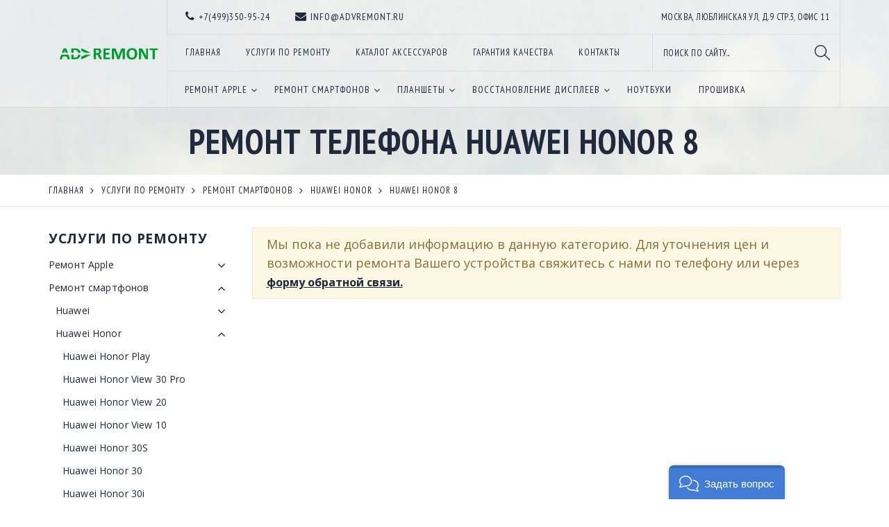

--- FILE ---
content_type: text/html; charset=UTF-8, text/html
request_url: https://stat-ch.storeland.ru/
body_size: 23
content:
{"memory":22504,"time":0.00045013427734375,"errors":[],"notice":[]}

--- FILE ---
content_type: text/css
request_url: https://advremont.ru/design/main.css?design=tourism&lc=1554123617
body_size: 20555
content:
html {font-size:100%;-webkit-text-size-adjust:100%;-ms-text-size-adjust:100%;-webkit-font-smoothing:antialiased;}
body {position: relative;font-family: 'Open Sans', sans-serif;font-size: 14px;line-height: 1.2;font-weight: 400;background-color: #fff;color: #7a7d82;overflow-x: hidden;margin:0;padding:0;}
*, *:before, *:after {-webkit-box-sizing: border-box;-moz-box-sizing: border-box;box-sizing: border-box;}
.container {margin-right:auto;margin-left:auto;padding-left: 15px;padding-right: 15px;}
.container:before, .container:after {display: table;line-height: 0;content: "";}
.container:after {display: block;content: ".";clear: both;font-size: 0;line-height: 0;height: 0;overflow: hidden;}
.row {margin-left: -15px;margin-right: -15px;}
.row:before, .row:after {content: " ";display: table;}
.clear {clear:both;}
.clearfix:before, .clearfix:after {content: " ";display: table;}
.clearfix:after {display: block;content: ".";clear: both;font-size: 0;line-height: 0;height: 0;overflow: hidden;}
a {color: #21293c;text-decoration:none;cursor:pointer;}
a:hover, a:active {outline:0;text-decoration:none;}
img {max-width: 100%;height: auto;vertical-align: middle;border: 0;}
p {margin: 0 0 15px 0;line-height: 1.5;}
input, select, textarea, input[type="text"], input[type="password"], input[type="date"], input[type="number"], input[type="email"], input[type="search"] {-webkit-border-radius: 0px;-moz-border-radius: 0px;border-radius: 0px;-webkit-box-shadow: none;-moz-box-shadow: none;box-shadow: none;outline: 0;}
textarea {width: 100%;max-width: 350px;font-family: Arial;border: 1px solid #e4e4e4;font-size: 16px;padding: 6px 12px;}
.inputText {display: inline-block;width: 100%;max-width: 350px;height: 40px;line-height: 28px;font-size: 16px;padding: 5px 10px;border-width: 1px;border-style: solid;border-color: #e4e4e4;text-transform: none;-webkit-backface-visibility: hidden;backface-visibility: hidden;-moz-border-radius: 0px;-webkit-border-radius: 0px;border-radius: 0px;-webkit-appearance: none;}
.inputText:focus, select:focus, textarea:focus {outline: 0;border-color: #000;}
select.inputText {-webkit-appearance: menulist;}
::-webkit-input-placeholder {color: #cacaca;}
::-moz-placeholder          {color: #cacaca;}
:-moz-placeholder          {color: #cacaca;}
:-ms-input-placeholder      {color: #cacaca;}
:focus::-webkit-input-placeholder {color: transparent}
:focus::-moz-placeholder          {color: transparent}
:focus:-moz-placeholder           {color: transparent}
:focus:-ms-input-placeholder      {color: transparent}
/* Заголовки */
h1, h2, h3, h4, h5, h6 {text-rendering: optimizelegibility;text-transform: uppercase;line-height:1.3;margin:0;padding:0;letter-spacing: 0.035em;font-family: 'PT Sans Narrow', sans-serif;font-weight: 400;color: #21293c;}
h1 {font-size: 36px;}
h2 {font-size: 30px;}
h3 {font-size: 24px;}
h4 {font-size: 21px;}
h5 {font-size: 18px;}
h6 {font-size: 16px;}
/* Вспомогательные классы */
ol.unstyled, ul.unstyled {margin: 0;padding: 0;list-style: none;list-style-position: inside;}
dt, dd {line-height: 1.4;}
.required em {color: #E80636;}
.left {float: left;}
.right {float: right;}
.col-left {float: left !important;}
.col-right {float: right !important;}
.text-center {text-align: center !important;}
.text-right {text-align: right !important;}
.text-left {text-align: left !important;}
.text-italic {font-style: italic !important;}
.bold {font-weight:bold;}
.noscript {position: relative;text-align: center;background-color: #019934;color: #fff;top: 0;z-index: 999;width: 100%;padding: 10px 0;}
.unselectable {-webkit-user-select: none;-moz-user-select: none;-ms-user-select: none;user-select: none;}
.selectable {-webkit-user-select: auto;-moz-user-select: text;-ms-user-select: text;user-select: text;}
.f-fix {float: left;width: 100%;}
.red {color: #E80636;}
.fadeout {opacity: 0;filter: alpha(opacity=0);}
.fadein {opacity: 1;filter: alpha(opacity=100);}
.separator {display: inline-block;width: 1px;height: 18px;background: #000000;margin: 0 5px;text-indent: 9999px;}
.tc {color: #019934 !important;}
.blockquote {padding: 0 0 0 15px;margin: 0 0 20px;border-left: 3px solid #019934;text-align: left;line-height: 25px;}
.DescriptionBlock {border: 1px solid #e4e4e4;margin-bottom: 30px;padding: 20px;}
/* Уведомления */
.success, .warning, .attention, .information {position: relative;color: #fff;margin-bottom: 20px;overflow: hidden;padding: 10px 20px;text-shadow: none;font-size: 18px;}
.success {background-color: #dff0d8;border-color: #d6e9c6;color: #3c763d;}
.warning {background-color: #f2dede;border: 1px solid #ebccd1;color: #a94442;}
.attention {background-color: #fcf8e3;border: 1px solid #faebcc;color: #8a6d3b;}
.information {background-color: #3FCBFC;border: 1px solid #1ce7fb;color: #fff;}
.success .close, .warning .close, .attention .close, .information .close {float: right;padding-top: 4px;padding-right: 4px;cursor: pointer;}
.success a, .warning a, .attention a, .information a {font-weight: 600;font-size:16px;text-decoration:underline;}
label.invalidInput {color: #E80636;font-size: 90%;}
.name-error, .phone-error {display: block;position: relative;color: #E80636;text-align: left;margin: 0;}
/* Таблицы */
.table-box {line-height: 18px;margin-bottom: 10px;text-align: center;-webkit-border-radius: 0;-moz-border-radius: 0;border-radius: 0;width: 100%;border-collapse: collapse;}
.table-box > tbody > tr > th, .table-box > tfoot > tr > th, .table-box > tbody > tr > td {border: 1px solid #e4e4e4;line-height: 18px;padding: 12px 10px;text-align: center;}
.table-box thead td, .table-box tfoot td {background-color: #fbfbfb;border: 1px solid #dddddd;line-height: 18px;padding: 12px;text-align: center;color: #2b3038;}
.table-box tbody tr td.cell1 {text-align: right;width: 50%;}
.table-box tbody tr td.cell2 {text-align: left;width: 50%;}
/* Настройки максимальных размеров генерируемых изображений */
.goods-image-icon {max-width:100px; max-height:100px;} 
.goods-image-icon-square {width:200px;height:200px;} 
.goods-image-small{max-width:262px; max-height:262px;}
.goods-image-small-square {width:524px; height:524px;}
.goods-image-medium {max-width:450px; max-height:450px;}
.goods-image-medium-square{width:900px; height:900px;}
.goods-image-other{max-width:150px; max-height:150px;}
.goods-image-other-square {width:300px; height:300px;}
.goods-image-large{max-width:1800px; max-height:1800px;}
.goods-image-large-square {width:1800px; height:1800px;}
.goods-cat-image-icon {max-width:30px; max-height:30px;}
.goods-cat-image-icon-square{width:60px; height:60px;}
.goods-cat-image-medium {max-width:155px; max-height:155px;}
.goods-cat-image-medium-square{width:310px; height:310px;}
.goods-cat-image-other{max-width:100px; max-height:100px;}
.goods-cat-image-other-square {width:200px; height:200px;}
/* END Настройки максимальных размеров генерируемых изображений */
/* jQuery.Rating Plugin CSS - http://www.fyneworks.com/jquery/star-rating/ */
.ratings {font-size: 11px;line-height: 1.25;margin: 3px 0;height: 14px;background: url("/design/d391064/rating-bar.png?design=tourism&lc=1735572394") center no-repeat;}
.rating-box {display: inline-block;position: relative;vertical-align: middle;width: 84px;height: 14px;font-size: 0;line-height: 0;text-indent: -999em;overflow: hidden;}
.rating-box:before {display: block;font-family: "icon";content: "\e852\20\e852\20\e852\20\e852\20\e852";width: 84px;height: 14px;line-height: 14px;font-size: 14px;color: #e4e4e4;}
.rating-box .rating {position: absolute;float: left;height: 14px;left: 0;top: 0;overflow: hidden;}
.rating-box .rating:before {display: block;font-family: "icon";content: "\e852\20\e852\20\e852\20\e852\20\e852";width: 84px;height: 14px;line-height: 14px;font-size: 14px;color: #019934;}
.rating-cancel, .star-rating {display:block;float:left;width:16px;height:14px;text-indent:-999em;cursor:pointer;background:transparent;overflow:hidden}
.rating-cancel, .rating-cancel a {background:url('//d.stat01.com/design/forall/css/jquery-ui-stars/4.11/delete.gif') no-repeat 0 -16px}
.star-rating, .star-rating a {background:url('/design/d391064/bkg_rating.png?design=tourism') repeat-x scroll 0 100% transparent}
.rating-cancel a, .star-rating a {display:block;width:14px;height:100%;background-position:0 0px;border:0}
.star-rating-on a {background-position:0 100%;}
.star-rating-hover a {background-position:0 100%;}
.star-rating-readonly a {cursor:default !important}
.star-rating {background:transparent!important;overflow:hidden!important}
/* END jQuery.Rating Plugin CSS */
/* Иконки форматов файлов */
.file_extension_icon        {width:16px;height:16px;display:block;float: left;margin-right: 10px;background:#ffffff url("icons-files-extensions.gif?design=tourism") no-repeat left top;}
.file_extension_icon.torrent{background-position:-16px 0px}
.file_extension_icon.xls    {background-position:-32px 0px}
.file_extension_icon.ie7    {background-position:-48px 0px}
.file_extension_icon.ppt    {background-position:-64px 0px}
.file_extension_icon.htm,
.file_extension_icon.html   {background-position:0px -16px}
.file_extension_icon.avi    {background-position:-16px -16px}
.file_extension_icon.bmp,
.file_extension_icon.gif    {background-position:-32px -16px}
.file_extension_icon.js,
.file_extension_icon.css,
.file_extension_icon.txt    {background-position:-48px -16px}
.file_extension_icon.pptm    {background-position:-64px -16px}
.file_extension_icon.rtf,
.file_extension_icon.doc    {background-position:0px -32px}
.file_extension_icon.jpg    {background-position:-16px -32px}
.file_extension_icon.png    {background-position:-32px -32px}
.file_extension_icon.ini    {background-position:-48px -32px}
.file_extension_icon.pptx   {background-position:-64px -32px}
.file_extension_icon.php    {background-position:0px -48px}
.file_extension_icon.mht,
.file_extension_icon.mhtml  {background-position:-16px -48px}
.file_extension_icon.psd    {background-position:-32px -48px}
.file_extension_icon.zip    {background-position:-48px -48px}
.file_extension_icon.xps    {background-position:-64px -48px}
.file_extension_icon.exe    {background-position:0px -64px}
.file_extension_icon.xml    {background-position:-16px -64px}
.file_extension_icon.wma,
.file_extension_icon.mp3    {background-position:-32px -64px}
.file_extension_icon.xlsx   {background-position:-48px -64px}
.file_extension_icon.xlsb   {background-position:-64px -64px}
.file_extension_icon.pdf    {background-position:0px -80px}
.file_extension_icon.csv    {background-position:-16px -80px}
.file_extension_icon.docx   {background-position:-32px -80px}
.file_extension_icon.accdb  {background-position:-48px -80px}
.file_extension_icon.xlsm   {background-position:-64px -80px}
.file_extension_icon.dll    {background-position:0px -96px}
/* END Иконки форматов файлов */
/******************************************************************************
  Owl Carousel v2.2.1
*******************************************************************************/
.owl-carousel,.owl-carousel .owl-item{-webkit-tap-highlight-color:transparent;position:relative}.owl-carousel{display:none;width:100%;z-index:1}.owl-carousel .owl-stage{position:relative;-ms-touch-action:pan-Y;-moz-backface-visibility:hidden}.owl-carousel .owl-stage:after{content:".";display:block;clear:both;visibility:hidden;line-height:0;height:0}.owl-carousel .owl-stage-outer{position:relative;overflow:hidden;-webkit-transform:translate3d(0,0,0)}.owl-carousel .owl-item,.owl-carousel .owl-wrapper{-webkit-backface-visibility:hidden;-moz-backface-visibility:hidden;-ms-backface-visibility:hidden;-webkit-transform:translate3d(0,0,0);-moz-transform:translate3d(0,0,0);-ms-transform:translate3d(0,0,0)}.owl-carousel .owl-item{min-height:1px;float:left;-webkit-backface-visibility:hidden;-webkit-touch-callout:none}.owl-carousel .owl-item img{display:block;width:100%}.owl-carousel .owl-dots.disabled,.owl-carousel .owl-nav.disabled{display:none}.no-js .owl-carousel,.owl-carousel.owl-loaded{display:block}.owl-carousel .owl-dot,.owl-carousel .owl-nav .owl-next,.owl-carousel .owl-nav .owl-prev{cursor:pointer;cursor:hand;-webkit-user-select:none;-khtml-user-select:none;-moz-user-select:none;-ms-user-select:none;user-select:none}.owl-carousel.owl-loading{opacity:0;display:block}.owl-carousel.owl-hidden{opacity:0}.owl-carousel.owl-refresh .owl-item{visibility:hidden}.owl-carousel.owl-drag .owl-item{-webkit-user-select:none;-moz-user-select:none;-ms-user-select:none;user-select:none}.owl-carousel.owl-grab{cursor:move;cursor:grab}.owl-carousel.owl-rtl{direction:rtl}.owl-carousel.owl-rtl .owl-item{float:right}.owl-carousel .animated{animation-duration:1s;animation-fill-mode:both}.owl-carousel .owl-animated-in{z-index:0}.owl-carousel .owl-animated-out{z-index:1}.owl-carousel .fadeOut{animation-name:fadeOut}@keyframes fadeOut{0%{opacity:1}100%{opacity:0}}.owl-height{transition:height .5s ease-in-out}.owl-carousel .owl-item .owl-lazy{opacity:0;transition:opacity .4s ease}.owl-carousel .owl-item img.owl-lazy{transform-style:preserve-3d}.owl-carousel .owl-video-wrapper{position:relative;height:100%;background:#000}.owl-carousel .owl-video-play-icon{position:absolute;height:80px;width:80px;left:50%;top:50%;margin-left:-40px;margin-top:-40px;background:url(owl.video.play.png) no-repeat;cursor:pointer;z-index:1;-webkit-backface-visibility:hidden;transition:transform .1s ease}.owl-carousel .owl-video-play-icon:hover{-ms-transform:scale(1.3,1.3);transform:scale(1.3,1.3)}.owl-carousel .owl-video-playing .owl-video-play-icon,.owl-carousel .owl-video-playing .owl-video-tn{display:none}.owl-carousel .owl-video-tn{opacity:0;height:100%;background-position:center center;background-repeat:no-repeat;background-size:contain;transition:opacity .4s ease}.owl-carousel .owl-video-frame{position:relative;z-index:1;height:100%;width:100%}
/******************************************************************************
  Анимация
*******************************************************************************/
.button, .button:hover, .remove, .navigation .prev, .navigation .next, .pages li span, .social-links a, .qty-set > a, .actions a, 
#banners .banner-image .content, #banners .banner-image.bg
{-webkit-transition: all 0.3s ease;-moz-transition: all 0.3s ease;-o-transition: all 0.3s ease;-ms-transition: all 0.3s ease;transition: all 0.3s ease;}
/*** Цена ****/
.price {display: inline-block;font-size: 18px;font-weight: 400;font-family: 'PT Sans Narrow', sans-serif;color: #21293c;}
.price:after {display: inline-block;font-family: "FontAwesome";font-weight: 300;font-size: 14px;line-height: 1.1;margin-left: 0px;}
.old-price, .old-price .price, .price.old-price {font-size: 14px;font-weight: 400;font-family: 'PT Sans Narrow', sans-serif;color: #9ca1ad;text-decoration: line-through;}
.price.RUB:after, .RUB .price:after {content: "\f158";}
.price.RUB span + span, .RUB .price span + span {display: none;}
/*** Капс ***/
#caps_lock {display: none;text-align: center;max-width: 300px;}
#caps_lock .fa-warning {font-size: 30px;color: #cc003d;}
/*** Кнопки ***/
.button {display: inline-block;overflow: visible;font-size: 15px;font-family: 'PT Sans Narrow', sans-serif;line-height: 40px;padding: 0 25px;border: 0;background-color: #019934;color: #fff;letter-spacing: 0.05em;opacity: 1;filter: alpha(opacity=100);text-shadow: none;text-transform: uppercase;text-align: center;white-space: nowrap;margin: 0;outline: 0;cursor: pointer;-webkit-appearance: none;-moz-border-radius: 0px;-webkit-border-radius: 0px;border-radius: 0px;}
.button:hover, .button.added, .button:focus {background-color: #006600;color: #fff;}
.button2 {background-color: transparent;border-width: 1px;border-style: solid;border-color: #019934;color: #019934;line-height: 38px;}
.button2:hover, .button2.added, .button2:focus {border-color: #006600;}
.button.small {font-size: 12px;padding: 0 10px;line-height: 30px;}
.button.big {font-size: 21px;line-height: 45px;padding: 0 40px;}
.remove {display: inline-block;padding: 0 3px;color: #8f8f8f;}
.remove:hover {color: #21293c;}
.remove:after {content: "\f014";display: inline-block;font-family: "FontAwesome";font-size: 21px;text-align: center;}
.remove.x:after {content: "\f00d";font-size: 16px;}
.paymentFormSubmitLink, .paymentFormTbodySubmitButton {display: inline-block;cursor: pointer;letter-spacing: 0.01em;padding: 10px 15px;border-color: #fff;color: #fff;background-color: #138808;border: 3px double #fff;}
.paymentFormSubmitLink:hover, .paymentFormTbodySubmitButton:hover  {border-color: #194368;background-color: #194368;}
/* Навигация */
.navigation .prev, .navigation .next {display: inline-block;width: 20px;font-size: 40px;line-height: 1;color: #777;margin: 0 5px;padding: 0;overflow: hidden;text-align: center;cursor: pointer;z-index: 2;}
.navigation .prev:hover, .navigation .next:hover, .navigation .owl-prev:hover, .navigation .owl-next:hover {color: #21293c;cursor: pointer;}
.navigation .prev.disable, .navigation .next.disable, .navigation .prev.disable:hover, .navigation .next.disable:hover {color: #e1e1e1;cursor: default;}
/* Иконки Новинка, Хит, Скидка */
.ico-new, .ico-sale, .ico-best {position: absolute;overflow: hidden;top: 10px;left: 0;width: 60px;height: 24px;line-height: 24px;color: #ffffff;font-size: 12px;text-align: center;text-transform: uppercase;z-index: 0;}
.ico-new {background: #019934;}
.ico-best {background: #019934;}
.ico-sale {background: #ff4052;}
.ico-new + .ico-sale, .ico-best + .ico-sale {top: 37px;}
/* Наверх */
#back-top {position: fixed;right: 15px;bottom: 15px;width: 40px;height: 40px;line-height: 0.9;text-align: center;z-index: 98;cursor: pointer;color: #858585;font-size: 40px;}
#back-top:hover {color: #019934;}
/******************************************************************************
*******************************************************************************
*******************************************************************************/
#main {position: relative;margin: 30px 0 60px;}
#header {position: absolute;width: 100%;background-color: rgba(255,255,255,0.3);border: 0;z-index: 4;border-bottom: 1px solid rgba(60,60,60,0.1);}
.index #header {background-color: rgba(255,255,255,0.7);}
#header > .container {position: relative;color: #ffffff;text-align: left;}
#header .container > .logo {display: block;float: left;position: relative;width: 170px;height: 145px;text-align: center;}
#header .container > .logo a {display: block;line-height: 145px;vertical-align: middle;z-index: 2;padding: 3px 5px 5px 5px;}
#header .container > .logo img {display: inline-block;max-height: 145px;}
/** Контакты **/
#header .header-top {border: 1px solid rgba(60,60,60,0.1);border-top: 0;border-right: 0;height: 50px;overflow: hidden;    border-right: 1px solid rgba(60,60,60,0.1);}
#header .header-top .contacts {display: inline-block;float: left;padding: 0;margin: 0 15px 0 10px;padding: 15px 0;overflow: hidden;text-align: right;}
#header .header-top .contacts > div {display: inline-block;text-transform: uppercase;padding: 0 16px;border: 0;}
#header .header-top .contacts > div a {color: #21293c;font-size: 14px;font-family: 'PT Sans Narrow', sans-serif;font-weight: 400;letter-spacing: 1px;}
#header .header-top .contacts > div a:hover {text-decoration: underline;}
#header .header-top .contacts > div a i {font-size: 16px;color: #21293c;margin-right: 5px;}
#header .header-top .contacts > div a:hover i {color: #019934;}
/** ЛК **/
#header .header-top .links {display: inline-block;float: right;margin: 0 15px 0 0;padding: 15px 0;overflow: hidden;text-align: right;font-size: 13px;font-family: 'PT Sans Narrow', sans-serif;color: #21293c;letter-spacing: 0.03em;
    line-height: 20px;}
#header .header-top .links > div {display: inline-block;font-size: 11px;text-transform: uppercase;line-height: 19px;padding: 0 10px;border: 0;}
#header .header-top .links > div a {color: #21293c;font-size: 13px;font-family: 'PT Sans Narrow', sans-serif;font-weight: 400;letter-spacing: 1px;}
#header .header-top .links > div a:hover {text-decoration: underline;}
#header .header-top .links > div a i {font-size: 16px;color: #21293c;margin-right: 5px;}
#header .header-top .links > div a:hover i {color: #019934;}
/** Меню при скроле **/
#header.sticky-header .header-sticky {display: block;position: fixed;top: 0;left: 0;width: 100%;background-color: #efefef;margin: 0;padding: 15px;border: 0;box-shadow: 0 1px 2px rgba(0,0,0,0.1);z-index: 200;-webkit-backface-visibility: hidden;backface-visibility: hidden;pointer-events: all;}
#header.sticky-header .header-sticky.fancybox-margin {margin: 0 0 0 -9px !important;}
#header.sticky-header .header-sticky > .container {position: relative;margin: 0 auto;padding: 0 15px;text-align: left;}
#header.sticky-header .header-sticky .sticky-logo {float: left;margin-right: 20px;max-width: 150px;}
#header.sticky-header .header-sticky .sticky-logo .logo {float: none;width: 100%;padding: 0;}
#header.sticky-header .header-sticky .menu .icon {display: none;}
#header.sticky-header .header-sticky .menu #custommenu {padding: 0;}
#header.sticky-header .header-sticky .menu #custommenu .mainnav {height: 34px;}
#header.sticky-header .header-sticky .cart {position: absolute;float: left;right: 0px;left: auto;top: -3px;margin: 0;background-color: #efefef;border: 0;text-align: right;}
#header.sticky-header .header-sticky.page .cart {display: none;}
#header.sticky-header .header-sticky .cart > a {display: inline-block;position: relative;height: 40px;line-height: 49px;padding: 0 10px;text-transform: uppercase;text-align: center;max-width: 120px;background-color: transparent;top: auto;}
#header.sticky-header .header-sticky .cart > a i {display: inline-block;vertical-align: middle;height: 40px;line-height: 1;color: #21293c;font-size: 31px;}
#header.sticky-header .header-sticky .cart a .count {display: block;position: absolute;top: 50%;right: 8px;left: auto;margin-top: -20px;padding: 0;font-size: 11px;text-align: center;color: #fff;background-color: #019934;width: 20px;height: 20px;line-height: 20px;border-radius: 20px;}
#header.sticky-header .header-sticky .cart .title .title {display: none;}
/*#header.sticky-header .header-sticky #custommenu .mainnav > li > a:before {margin-top: -1px;}*/
/*#header.sticky-header .header-sticky #custommenu .mainnav li > .sub {margin-top: 15px;}*/
/*#header.sticky-header .header-sticky #custommenu .mainnav li .sub .sub {top: auto !important;margin-top: -50px;}*/
/*#header.sticky-header .header-sticky #custommenu .mainnav li .sub li.parent:hover .sub {display: block !important;}*/
/*#header.sticky-header .header-sticky #custommenu .mainnav li .sub li.parent .sub.hide {display: none !important;}*/
/** Меню **/
#header .header-right {float: left;width: calc(100% - 170px);/*border-right: 1px solid rgba(60,60,60,0.1);*/}
#header .header-right .header-links {display: inline-block;float: left;width: calc(100% - 270px);border: 1px solid rgba(60,60,60,0.1);border-bottom-width: 0;border-top-width: 0;border-left: 1px solid rgb(226, 227, 223);}
#header .header-right .header-links .top-links {display: block;float: right;position: relative;width: 100%;height: 53px;padding: 16px 0;border-bottom: 1px solid rgba(60,60,60,0.1);}
#header .header-right .header-links .top-links a {padding-top: 5px;padding-bottom: 5px;}
#header .header-right .header-links .top-links .icon {display: none;position: relative;vertical-align: middle;font-size: 11px;padding: 7px 20px 7px 10px;cursor: pointer;}
#header .header-right .header-links .top-links .icon a {text-transform: uppercase;text-decoration: none;}
#header .header-right .header-links .top-links .icon:before {content: "\f0d7";display: block;position: absolute;right: 7px;top: 50%;font-family: "FontAwesome";margin-top: -5px;}
#header .header-right .header-links .top-links .links {display: block;float: left;padding: 0;margin: 0 0 0 10px;height: 20px;overflow: hidden;text-align: left;}
#header .header-right .header-links .top-links .links li {display: inline-block;font-size: 11px;text-transform: uppercase;line-height: 19px;padding: 0 16px;border: 0;}
#header .header-right .header-links .top-links .links li a {color: #21293c;font-size: 13px;font-family: 'PT Sans Narrow', sans-serif;font-weight: 400;letter-spacing: 1px;}
#header .header-right .header-links .top-links .links li a:hover {text-decoration: underline;}
/** Иконка адаптивного меню **/
#header .header-right .menu {float: right;width: 100%;}
#header .header-right .menu .icon {display: none;float: right;vertical-align: middle;text-align: right;height: auto;padding: 0;margin: 14px 10px;font-size: 21px;pointer-events: all;}
.overlay {content: "";display: none;position: fixed;width: 100%;height: 100%;top: 0;left: 0;right: 0;bottom: 0;z-index: 98;background: #000;opacity: 0.2;filter: alpha(opacity=20);cursor: pointer;}
/** Каталог **/
#custommenu {display: block;width: 100%;border: 0;padding: 9px 10px 8px 10px;}
#custommenu > .container {width: auto;padding: 0;}
#custommenu .mainnav {list-style: none;margin: 0;padding: 0;height: 34px;overflow: hidden;/* height: auto; */}
#custommenu .mainnav > li {display: inline-block;padding: 0;border-radius: 5px;transition: color 0.1s,background-color .1s;}
#custommenu .mainnav > li:hover {background-color: transparent;}
#custommenu .mainnav > li:hover > a {color: #019934;}
#custommenu .mainnav > li > a {display: block;position: relative;text-transform: uppercase;padding: 9px 20px 9px 15px;font-size: 14px;font-family: 'PT Sans Narrow', sans-serif;font-weight: 400;letter-spacing: 1px;transition: color 0.1s,background-color .1s;}
#custommenu .mainnav > li > a:before {content: "";width: 10px;height: 10px;border: 8px solid transparent;border-bottom-color: #fff;position: absolute;left: 50%;margin-left: -10px;top: 100%;margin-top: -6px;visibility: hidden;opacity: 0;filter: alpha(opacity=0);}
#custommenu .mainnav > li.parent:hover > a:before {visibility: visible;opacity: 1;filter: alpha(opacity=100);}
#custommenu .mainnav > li.parent > a:after {content: '\f107';position: absolute;font-family: "FontAwesome";width: 10px;height: 10px;top: 50%;right: 5px;left: auto;margin-top: -7px;}
#custommenu .mainnav li .sub {display: none;position: absolute;top: auto;width: auto;min-width: 160px;max-width: 100%;z-index: 10000;margin-top: 9px;padding: 5px 0;background-color: #fff;list-style: none;box-shadow: 0 2px 10px -2px rgba(0,0,0,.3);border: 0;border-radius: 0;}
#custommenu .mainnav li:hover > .sub {display: block;}
#custommenu .mainnav li .sub {max-width: 100%;width: auto;padding: 0;}
#custommenu .mainnav li .sub:before {content: "";display: block;position: absolute;height: 20px;top: -20px;width: 100%;height: 100%;left: 0;z-index: -1;}
#custommenu .mainnav li .sub ul {padding-left: 0;margin-bottom: 0;list-style: none;}
#custommenu .mainnav li .sub li a {display: block;margin: 0;font-size: 13px;font-family: 'PT Sans Narrow', sans-serif;padding: 20px 11px 20px 20px;text-transform: uppercase;}
#custommenu .mainnav li .sub li:hover > a {background-color: #f4f4f4;}
#custommenu .mainnav li .sub li.active > a, #custommenu .mainnav li.active > a {color: #019934;}
/*#custommenu .mainnav li .sub li.level1.parent > a:before {content: '\f105';font: normal normal 16px/20px "FontAwesome";position: absolute;width: 15px;height: 15px;right: 10px;margin-top: -4px;}*/
#custommenu .mainnav li .sub .sub {display: none;position: absolute;background-color: #fff;box-shadow: 0 2px 10px -2px rgba(0,0,0,.3);right: auto;left: 100%;top: auto;padding: 5px 0;}
#custommenu .mainnav li .sub li.parent:hover .sub {display: block;}
#custommenu .mainnav .hide {display: none !important;}
/* */
#header .switcher-area {width: 270px;float: right;/* border-bottom: 1px solid rgba(60,60,60,0.1); */border-right: 1px solid rgba(60,60,60,0.1);}
/** Поиск **/
#header .header-right .search {display: inline-block;position: relative;vertical-align: middle;width: 100%;height: auto;margin: 0;z-index: 1;border-bottom: 1px solid rgba(60,60,60,0.1);}
.search .search-icon {display: none;width: 25px;text-align: center;}
.search #search_mini_form {display: inline-block;vertical-align: middle;margin: 0;width: 100%;}
.search #search_mini_form .search-string {background: none;height: 52px;text-transform: uppercase;font-size: 13px;font-family: 'PT Sans Narrow', sans-serif;color: #21293c;letter-spacing: 0.03em;float: left;border: 0;padding: 10px 50px 10px 15px;width: 100%;margin: 0;line-height: 20px;border-radius: 0;}
.search #search_mini_form button {width: 50px;height: 52px;color: #21293c;font-size: 22px;background-color: transparent;position: absolute;right: 0;top: 0;border-radius: 0 20px 20px 0;border: 0;padding: 0;margin: 0;outline: 0;cursor: pointer;}
.search #search_mini_form .search-string:focus {background: #c1c1c1;color: #fff;z-index: 5;border-radius: 0;}
.search #search_mini_form .search-string:focus + button {color: #fff;background-color: #c1c1c1;}
.search #search_mini_form input::-webkit-input-placeholder {color: #21293c;}
.search #search_mini_form input::-moz-placeholder {color: #21293c;}
.search #search_mini_form input:-ms-input-placeholder {color: #21293c;}
/* Корзина и Сравнение */
#header .header-right .cart-compare {display: block;position: relative;vertical-align: middle;z-index: 1;text-align: right;margin: 0;width: 100%;height: auto;}
.cart-compare div > .title {display: inline-block;position: relative;color: #fff;line-height: 49px;width: 135px;text-transform: uppercase;text-align: center;}
.cart-compare .title i {display: inline-block;color: #21293c;vertical-align: middle;}
.cart-compare .title .count {position: absolute;font-size: 11px;text-align: center;color: #fff;background-color: #019934;border-radius: 20px;width: 18px;height: 18px;line-height: 18px;top: 8px;left: 40px;}
.cart-compare .page .title .count {display: none;}
.cart-compare .title .title {font-family: 'PT Sans Narrow', sans-serif;font-size: 15px;text-transform: initial;color: #21293c;letter-spacing: 0.03em;font-weight: 300;padding-left: 10px;}
/* Корзина */
#header .header-right .cart {display: block;position: relative;float: right;margin: 0;}
#header .header-right .cart-compare.compare-off .cart {float: none;text-align: center;}
.cart .title i {font-size: 24px;}
.cart .title .count {left: 44px;}
.cart .title .title {padding-left: 5px;}
.cart.page .dropdown {display: none;}
.cart .dropdown {visibility: hidden;opacity: 0;filter: alpha(opacity=0);-khtml-opacity: 0;-webkit-transform: translate(0, 50px);-moz-transform: translate(0, 50px);-o-transform: translate(0, 50px);transform: translate(0, 50px);-webkit-transition: all 0.3s linear;-moz-transition: all 0.3s linear;-o-transition: all 0.3s linear;transition: all 0.3s linear;}
.cart:hover .dropdown {visibility: visible;opacity: 1;filter: alpha(opacity=100);-khtml-opacity: 1;-webkit-transform: translate(0);-moz-transform: translate(0);-o-transform: translate(0);transform: translate(0);-webkit-transition: all 0.3s linear;-moz-transition: all 0.3s linear;-o-transition: all 0.3s linear;transition: all 0.3s linear;}
.cart .dropdown {position: absolute;top: 42px;right: 0;width: 330px;margin-top: 10px;border-top: 0;border-radius: 0;box-shadow: 0 1px 2px rgba(0,0,0,0.2);background-color: #fff;color: #777;z-index: 1;}
.cart .dropdown:before {content: "";display: block;position: absolute;border: 8px solid transparent;right: 40px;top: -16px;border-bottom-color: #fff;}
.cart .dropdown:after {content: "";display: block;position: absolute;left: 0;top: -25px;height: 25px;width: 100%;}
.cart .cart-content .empty {padding: 20px;text-align: center;line-height: 25px;}
.cart .cart-content .empty.hide {display: none;}
.cart .cart-content .empty a {text-decoration: underline;font-weight: bold;}
.cart .cart-content .cart-products-list {margin: 0;padding: 10px 10px 10px 30px;list-style: none;display: block;max-height: 320px;overflow-y: scroll;}
.cart .cart-content .cart-products-list .item {position: relative;padding: 26px 0;border-bottom: 1px solid #e9e9e9;}
.cart .cart-content .cart-products-list .item .product-image {display: block;position: relative;float: left;width: 60px;padding: 0;border-radius: 0;background-color: #fff;z-index: 1;text-align: center;}
.cart .cart-content .cart-products-list .item .product-image img {border: 1px solid #ddd;max-width: 60px;max-height: 60px;}
.cart .cart-content .cart-products-list .item .product-details {margin-left: 80px;text-align: left;line-height: 1.4;}
.cart .cart-content .cart-products-list .item .product-details .product-name {margin: 0 0 3px 0;}
.cart .cart-content .cart-products-list .item .product-details .product-name a {display: block;overflow: hidden;white-space: nowrap;text-overflow: ellipsis;font-size: 15px;letter-spacing: 0.005em;}
.cart .cart-content .cart-products-list .item .product-details .product-price {font-size: 15px;color: #8f8f8f;}
.cart .cart-content .cart-products-list .item .product-details .product-price .price {font-size: 16px;color: #8f8f8f;}
.cart .cart-content .cart-products-list .item .remove {position: relative;float: right;right: 0px;top: 1px;font-size: 14px;}
.cart .cart-content .subtotal {float: left;padding: 10px 30px;width: 100%;color: #21293c;text-align: center;}
.cart .cart-content .subtotal .label {float: left;text-transform: uppercase;letter-spacing: 0.01em;font-size: 15px;font-weight: 600;}
.cart .cart-content .subtotal .price {float: right;font-size: 17px;}
.cart .cart-content .actions {width: 100%;float: left;padding: 10px 30px;color: #fff;margin-bottom: 10px;}
.cart .cart-content .actions .button {float: left;width: 128px;}
.cart .cart-content .actions .button + .button {float: right;}
/* Сравнение */
#header .header-right .compare {display: block;float: left;width: 135px;margin: 0;border-right: 1px solid rgba(60,60,60,0.1);}
.compare .title i {font-size: 18px;}
.compare .title .count {left: 35px;}
.compare .title .title {padding-left: 10px;}
.compare.page .dropdown {display: none;}
.compare .dropdown {visibility: hidden;opacity: 0;filter: alpha(opacity=0);-khtml-opacity: 0;-webkit-transform: translate(0, 50px);-moz-transform: translate(0, 50px);-o-transform: translate(0, 50px);transform: translate(0, 50px);-webkit-transition: all 0.3s linear;-moz-transition: all 0.3s linear;-o-transition: all 0.3s linear;transition: all 0.3s linear;}
.compare:hover .dropdown {visibility: visible;opacity: 1;filter: alpha(opacity=100);-khtml-opacity: 1;-webkit-transform: translate(0);-moz-transform: translate(0);-o-transform: translate(0);transform: translate(0);-webkit-transition: all 0.3s linear;-moz-transition: all 0.3s linear;-o-transition: all 0.3s linear;transition: all 0.3s linear;}
.compare .dropdown {position: absolute;top: 42px;right: 0;width: 330px;margin-top: 10px;border-top: 0;border-radius: 0;box-shadow: 0 1px 2px rgba(0,0,0,0.2);background-color: #fff;color: #777;z-index: 1;}
.compare .dropdown:before {content: "";display: block;position: absolute;border: 8px solid transparent;left: 130px;top: -16px;border-bottom-color: #fff;}
.compare .dropdown:after {content: "";display: block;position: absolute;left: 0;top: -25px;height: 25px;width: 100%;}
.compare .compare-content .empty {padding: 20px;text-align: center;}
/* Сравение */
.compare.page {display: none;}
.compare #compare-items {margin: 0;padding: 20px;text-align: left;line-height: 25px;list-style: none;list-style-position: inside;}
.compare #compare-items .empty.hide, .compare #compare-items .button.hide {display: none;}
.compare #compare-items .empty {text-align: center;}
.compare #compare-items .empty a {text-decoration: underline;font-weight: bold;}
.compare #compare-items li {display: inline-block;position: relative;width: 100%;text-transform: uppercase;margin: 0 0 10px 0;}
.compare #compare-items li p.product-name {width: 90%;font-size: 14px;margin: 0;overflow: hidden;white-space: nowrap;text-overflow: ellipsis;}
.compare #compare-items li .dataid {display: none;}
.compare #compare-items li .remove {position: absolute;top: 0px;right: 0px;}
.compare .button {float: left;margin: 15px 0 20px;}
.compare .button + .button {float: right;}
/*** Слайдер ***/
#slideshow {position: relative;}
#slideshow .item {position: relative;}
#slideshow .item .content {position: absolute;top: 35%;width: 100%;}
#slideshow .container .text-content {background: rgba(255,255,255,0.5);padding: 30px;}
#slideshow .container .text-content h2 {font-family: 'PT Sans Narrow', sans-serif;letter-spacing: 0;font-size: 72px;font-weight: 700;line-height: 1.1;}
#slideshow .container .text-content p {font-size: 34px;margin: 7px 0;color: #21293c;text-transform: uppercase;}
#slideshow .container .text-content .button {display: inline-block;margin-top: 20px;}
#slideshow .owl-dots {position: absolute;top: auto;bottom: 27px;left: auto;right: 15%;width: 100%;text-align: right;padding: 0 15px;-webkit-user-select: none;-khtml-user-select: none;-moz-user-select: none;-ms-user-select: none;user-select: none;-webkit-tap-highlight-color: rgba(0, 0, 0, 0);}
#slideshow .owl-dots .owl-dot {display: inline-block;zoom: 1;}
#slideshow .owl-dots .owl-dot span {display: block;position: relative;width: 18px;height: 18px;border: 2px solid #019934;border-radius: 100%;background: none;margin: 0 4px;}
#slideshow .owl-dots .owl-dot.active span:after, #slideshow .owl-dots .owl-dot:hover span:after {content: '';position: absolute;top: 4px;left: 4px;right: 4px;bottom: 4px;width: 6px;border: 2px solid #019934;border-radius: 100%;}
#slideshow .owl-dots .owl-dot.active span, #slideshow .owl-dots .owl-dot:hover span {border-color: #019934;}
/*** Баннеры ***/
#banners {display: inline-block;position: relative;background-color:#fff;width: 100%;margin: 10px 0;}
#banners .banner-left {float: left;width: 50%;padding-right: 5px;}
#banners .banner-right {float: left;width: 50%;padding-left: 5px;}
#banners .banner-right .banner-top {margin-bottom: 10px;}
#banners .banner-image {position: relative;background-size: cover;background-repeat: no-repeat;}
#banners .banner-image:not(.bg):before {position: absolute;content: '';top: 0;left: 0;width: 100%;height: 100%;background: #333;opacity: 0;filter: alpha(opacity=0);-moz-transition: opacity 0.55s ease-out;-o-transition: opacity 0.55s ease-out;-webkit-transition: opacity 0.55s ease-out;transition: opacity 0.55s ease-out;}
#banners .banner-image:hover:before {opacity: 0.4;filter: alpha(opacity=40);}
#banners .banner-image .content {text-align: center;padding: 300px 0;}
#banners .banner-image .content.small {padding: 150px 0;}
#banners .banner-image .content h3, #banners .banner-image .content h4 {color: #fff;}
#banners .banner-image .content h3 {font-size: 48px;margin-bottom: 10px;}
#banners .banner-image .content h4 {font-size: 30px;}
#banners .banner-image .content .button {margin-top: 20px;border-width: 2px;border-style: solid;border-color: #fff;color: #fff;background-color: transparent;font-size: 18px;line-height: 45px;padding: 0 35px;}
#banners .banner-image .content .button:hover {border-color: #fff;background-color: #fff;color: #000;}
#banners .banner-image.bg {background-color: #019934;}
#banners .banner-image.bg:hover {background-color: #858585;}
#banners .banner-image.bg .content.small {padding: 55px 0;outline: 3px solid #fff;outline-offset: -20px;}
#banners .banner-image .content h3 {-moz-transition: 0.5s all ease;-o-transition: 0.5s all ease;-webkit-transition: 0.5s all ease;transition: 0.5s all ease;-moz-transition-delay: 0.1s;-o-transition-delay: 0.1s;-webkit-transition-delay: 0.1s;transition-delay: 0.1s;-moz-transform: translate3d(0,40px,0);-ms-transform: translate3d(0,40px,0);-o-transform: translate3d(0,40px,0);-webkit-transform: translate3d(0,40px,0);transform: translate3d(0,40px,0);}
#banners .banner-image:hover .content h3 {-moz-transition-delay: 0.2s;-o-transition-delay: 0.2s;-webkit-transition-delay: 0.2s;transition-delay: 0.2s;-moz-transform: translate3d(0,0,0);-ms-transform: translate3d(0,0,0);-o-transform: translate3d(0,0,0);-webkit-transform: translate3d(0,0,0);transform: translate3d(0,0,0);}
#banners .banner-image .content h4 {-moz-transition: 0.5s all ease;-o-transition: 0.5s all ease;-webkit-transition: 0.5s all ease;transition: 0.5s all ease;-moz-transition-delay: 0.2s;-o-transition-delay: 0.2s;-webkit-transition-delay: 0.2s;transition-delay: 0.2s;-moz-transform: translate3d(0,40px,0);-ms-transform: translate3d(0,40px,0);-o-transform: translate3d(0,40px,0);-webkit-transform: translate3d(0,40px,0);transform: translate3d(0,40px,0);}
#banners .banner-image:hover .content h4 {-moz-transition-delay: 0.1s;-o-transition-delay: 0.1s;-webkit-transition-delay: 0.1s;transition-delay: 0.1s;-moz-transform: translate3d(0,0,0);-ms-transform: translate3d(0,0,0);-o-transform: translate3d(0,0,0);-webkit-transform: translate3d(0,0,0);transform: translate3d(0,0,0);}
#banners .banner-image .content .button {opacity: 0;filter: alpha(opacity=0);-moz-transition-delay: 0.3s;-o-transition-delay: 0.3s;-webkit-transition-delay: 0.3s;transition-delay: 0.3s;-moz-transform: translate3d(0,40px,0);-ms-transform: translate3d(0,40px,0);-o-transform: translate3d(0,40px,0);-webkit-transform: translate3d(0,40px,0);transform: translate3d(0,40px,0);}
#banners .banner-image:hover .content .button {opacity: 1;filter: alpha(opacity=100);-moz-transition-delay: 0.05s;-o-transition-delay: 0.05s;-webkit-transition-delay: 0.05s;transition-delay: 0.05s;-moz-transform: translate3d(0,0,0);-ms-transform: translate3d(0,0,0);-o-transform: translate3d(0,0,0);-webkit-transform: translate3d(0,0,0);transform: translate3d(0,0,0);}
/*** Промо ***/
#promo {position: relative;margin: 0px auto;padding: 116px 0px 148px;color: rgb(255, 255, 255);background: url("/design/d391064/promo.jpg?design=tourism&lc=1735572394") 30% -89px no-repeat fixed;    background-color: #242424;}
#promo .overlay {display: block;position: absolute;top: 0;width: 100%;height: 100%;background-color: #000;opacity: 0.2;filter: alpha(opacity=20);}
#promo > .container {position: relative;text-align: center;font-family: 'PT Sans Narrow', sans-serif;z-index: 3;}
#promo .owl-carousel p {font-family: 'PT Sans Narrow', sans-serif;font-size: 36px;font-weight: 300;text-transform: uppercase;letter-spacing: 0.075em;margin: 0 0 15px;color: #fff;line-height: 1;}
#promo .owl-carousel p .text-large {font-size: 75px;font-weight: 700;letter-spacing: 0;}
#promo .owl-carousel h2 {font-size: 60px;font-weight: 700;letter-spacing: 0.075em;margin-bottom: 28px;color: #fff;line-height: 1;}
#promo .owl-dots {position: absolute;width: 100%;bottom: -79px;text-align: center;margin: 25px auto 0;padding: 0 15px;}
#promo .owl-dots .owl-dot {display: inline-block;zoom: 1;}
#promo .owl-dots .owl-dot span {display: block;position: relative;width: 18px;height: 18px;border: 2px solid #cfcdca;border-radius: 100%;background: none;margin: 0 4px;}
#promo .owl-dots .owl-dot.active span:after, #promo .owl-dots .owl-dot:hover span:after {content: '';position: absolute;top: 4px;left: 4px;right: 4px;bottom: 4px;width: 6px;border: #fff solid 2px;border-radius: 100%;}
#promo .owl-dots .owl-dot.active span, #promo .owl-dots .owl-dot:hover span {border-color: #fff;}
/*** Новости ***/
#news {background-color: #efefef;padding: 0px 0 60px;}
#news .block-news .item {position: relative;padding: 10px 10px 0;}
#news .block-news .post-content {position: relative;left: -5px;background-color: #fff;text-align: left;padding: 40px;min-height: 212px;}
#news .block-news .title {min-height: auto;margin-bottom: 9px;border: 0;}
#news .block-news .title a {display: block;overflow: hidden;line-height: 20px;text-transform: uppercase;font-size: 18px;font-weight: 600;letter-spacing: -0.001em;margin-bottom: 12px;white-space: nowrap;text-overflow: ellipsis;}
#news .block-news .date {display: inline-block;background-color: #019934;color: #fff;font-size: 14.5px;letter-spacing: 0.1em;font-family: 'PT Sans Narrow', sans-serif;float: none;text-align: left;padding: 8px;font-weight: 300;margin-bottom: 8px;}
#news .block-news .description {line-height: 25px;font-size: 15px;letter-spacing: 0.03em;padding: 0;margin-bottom: 15px;}
#news .block-news .description > p {margin: 0;max-height: 108px;overflow: hidden;}
#news .block-news .more {text-transform: uppercase;font-size: 13px;font-weight: 700;letter-spacing: 0.03em;}
/*** Подвал ***/
#footer {padding: 60px 0 30px;background-color: #272723;color: #a8a8a8;font-size: 13px;}
#footer a {color: #a8a8a8;}
#footer a:hover {text-decoration: underline;}
#footer .container {position: relative;max-width: 100%;}
#footer .block {margin-bottom: 20px;}
#footer .block .title {margin: 5px 0 20px;}
#footer .block .title strong {font-size: 18px;line-height: 1.2;font-weight: 400;letter-spacing: 0.035em;font-family: 'PT Sans Narrow', sans-serif;text-transform: uppercase;color: #ffffff;}
#footer .block .block-content {background-color: transparent;padding: 0;}
/* Контакты */
#footer .block-contact {margin: 0;padding: 0;list-style: none;padding-top: 7px;}
#footer .block-contact > div {padding: 20px 0;border-top: solid 1px #3d3d38;}
#footer .block-contact > div:nth-child(2) {padding-top: 0;border-top-width: 0;}
#footer .block-contact i {display: inline-block;vertical-align: top;color: #019934;font-size: 26px;line-height: 36px;width: 36px;text-align: center;margin-right: 10px;}
#footer .block-contact p {display: inline-block;vertical-align: top;margin: 0;line-height: 1;font-size: 13px;color: #777;}
#footer .block-contact b {display: inline-block;color: #fff;font-weight: 400;font-size: 13px;margin-bottom: 10px;color: #fff;text-transform:uppercase;}
/* Меню */
#footer .links {padding: 0;}
#footer .links li {display: block;position: relative;padding: 13px 0;line-height: 1;}
#footer .links li i {margin-left: 1px;color: #019934;}
#footer .links li i:before {display: inline-block;width: 13px;}
/* Обратный звонок */
#footer .callbackForm .callback-input {position: relative;margin-bottom: 15px;}
#footer .callbackForm .inputText {width: 100%;padding-left: 15px;background-color: #33332f;color: #cacaca;height: 48px;border: none;font-size: 13px;}
#footer .callbackForm .button {display: block;margin: 0 auto;text-align: center;}
.callbackForm .pp {font-size: 10px;margin-bottom: 10px;text-align: center;}
.feedbackForm .pp {font-size: 10px;margin-bottom: 15px;text-align: left;}
/*  */
#footer .fotter-bottom {border-top: 1px solid #3d3d38;margin-top: 45px;text-align: left;padding: 20px 0;overflow: hidden;}
#footer .fotter-bottom .copyright {text-align: center;margin-top: 30px;}
/* Способы оплаты */
#footer #payment a:hover {text-decoration: none;}
#payment {line-height: 37px;float: left;}
#payment span {display: inline-block;vertical-align: middle;width: 40px;height: 27px;margin-right: 10px;cursor: pointer;background: url("/design/d391064/payment.png?design=tourism&lc=1735572394") no-repeat;}
#payment span:nth-child(5n) {clear: both;}
#payment span:hover {background-position-y: -33px;}
#payment .sber {width: 26px;background-position: 0 0;}
#payment .visa {width: 69px;background-position: -34px 0;}
#payment .mastercard {width: 43px;background-position: -112px 0;}
#payment .maestro {width: 43px;background-position: -162px 0;}
#payment .yandex {width: 18px;background-position: -215px 0;}
#payment .webmoney {width: 26px;background-position: -242px 0;}
#payment .rbk {width: 26px;background-position: -277px 0;}
#payment .sms {width: 33px;background-position: -312px 0;}
#payment .qiwi {width: 24px;background-position: -353px 0;}
/* Соц. сети */
.social-links {float: right;}
.social-links a {display: inline-block;background-color: #33332f;width: 37px;height: 37px;line-height: 35px;font-size: 15px;color: #fff;text-align: center;margin-right: 5px;text-indent: 0;border-radius: 0;}
.social-links a i {color: #fff;}
.social-links a span {display: none;}
.social-links .facebook:hover {background-color: #3b5998;}
.social-links .twitter:hover {background-color: #1da1f2;}
.social-links .odnoklassniki:hover {background-color: #f2720c;}
.social-links .vk:hover {background-color: #507299;}
.social-links .instagram:hover {background-color: #262626;}
.social-links .youtube:hover {background-color: #e62117;}
/*** Заголовоки ***/
#page-title {padding: 216px 0 60px;text-align: center;background: url("/design/d391064/hbg.jpg?design=tourism&lc=1735572394") center center no-repeat;background-size: cover;}
#page-title .block-title h1.title {font-size: 50px;font-family: 'PT Sans Narrow', sans-serif;font-weight: 600;letter-spacing: 0.025em;word-break: break-word;}
#page-title .block-title h5.result {display: none;color: #fff;font-family: 'PT Sans Narrow', sans-serif;font-weight: 600;letter-spacing: 0.025em;}
.block-title h2.title {margin: 40px 0 20px 0;font-weight: 600;text-align: center;}
/*** Хлебные крошки ***/
#breadcrumbs {font-family: 'PT Sans Narrow', sans-serif;font-size: 13px;font-weight: 400;color: #21293c;letter-spacing: 0.075em;text-transform: uppercase;background-color: #fff;border-bottom: 1px solid #e4e4e4;padding: 7px 0;line-height: 30px;}
#breadcrumbs ul {margin: 0;padding: 0;list-style: none;list-style-position: inside;}
#breadcrumbs ul li {display: inline-block;text-transform: uppercase;padding-right: 5px;}
#breadcrumbs ul li:before {display: inline-block;content: "\f105";font-size: 14px;margin: 0 10px 0 0;vertical-align: middle;font-family: "FontAwesome";font-style: normal;font-weight: normal;line-height: 1;-webkit-font-smoothing: antialiased;-moz-osx-font-smoothing: grayscale;}
#breadcrumbs ul li:first-child:before {display: none;}
#breadcrumbs ul li a {font-weight: 400;vertical-align: middle;}
#breadcrumbs ul li a:hover {text-decoration: underline;}
#breadcrumbs ul li a i {margin-right: 5px;}
#breadcrumbs ul li strong {font-weight: 400;vertical-align: middle;}
/** Товары на главной **/
.products-container {position: relative;}
.products-container .content {width: 100%;}
/** Товары таблицей **/
.index .products-grid {display: flex;justify-content: center;align-items: center;flex-wrap: wrap;text-align: center;}
.products-grid {display: flex;justify-content: flex-start;align-items: flex-start;flex-wrap: wrap;text-align: center;}
.products-grid .item {position: relative;padding: 10px 10px;}
.products-grid .item .item-inner {position: relative;margin-bottom: 35px;padding-bottom: 100px;width: 155px;}
.products-grid.owl-carousel .item .item-inner {width: 100%;}
.products-grid .item .product-image {position: relative;background: #fff;overflow: hidden;z-index: 0;padding: 0;border: 0;border-radius: 0;text-align: center;}
.products-grid .item .product-image .product-img {display: block;position: relative;z-index: 0;overflow: hidden;width: 100%;min-height: 60px;line-height: 155px;}
.products-grid .item .product-image .product-img img {display: inline-block;max-width: 100%;width: auto;}
.products-grid .item .quickview {position: absolute;right: 0;top: 5px;width: 30px;height: 30px;line-height: 22px;margin: 5px;padding: 5px;font-size: 12px;border-radius: 0;background-color: #fff;color: #019934;border: 1px solid #e4e4e4;z-index: 9;opacity: 0;filter: alpha(opacity=0);visibility: hidden;transition: .1s all;}
.products-grid .item:hover .quickview {opacity: 1;filter: alpha(opacity=100);visibility: visible;}
.products-grid .item .quickview span {display: none;}
.products-grid .item .quickview i:before {font-size: 15px;font-style: initial;}
.products-grid .item .product-shop {position: absolute;background-color: #fff;padding: 15px 0 5px;transition: all 0.3s;left: 0;right: 0;bottom: 0;text-align: center;}
.products-grid .item:hover .product-shop {bottom: 52px;}
.products-grid .item .product-shop .product-name {margin: 0 0 5px;padding: 0 10px;font-size: 1em;font-weight: 400;letter-spacing: normal;}
.products-grid .item .product-shop .product-name a {display: block;font-size: 16px;font-weight: 400;text-transform: capitalize;overflow: hidden;white-space: nowrap;text-overflow: ellipsis;}
.products-grid .item .product-shop .price-box {border-bottom: 1px solid #e4e4e4;margin: 10px 0 0 0;padding-bottom: 15px;vertical-align: middle;}
.products-grid .item .product-shop .price-box .old-price {margin-right: 5px;}
.products-grid .item .product-shop .actions {position: absolute;left: 0;right: 0;bottom: -55px;margin: 0 -10px;opacity: 0;filter: alpha(opacity=0);transition: all 0.3s;}
.products-grid .item:hover .product-shop .actions {opacity: 1;filter: alpha(opacity=100);}
.products-grid .item.empty .product-shop .actions .empty {display: inline-block;vertical-align: middle;height: 38px;line-height: 36px;padding: 0 17px;font-family: 'PT Sans Narrow', sans-serif;font-size: 12px;color: #333;background-color: #fff;border: 1px solid #ccc;text-transform: uppercase;cursor: default;}
.products-grid .item.empty .product-shop .actions .qty-wrap {display: none;}
/** Товары списком **/
.products-list {margin: 0;padding: 0;list-style: none;list-style-position: inside;}
.products-list .item {margin-bottom: 30px;padding-bottom: 15px;overflow: hidden;}
.products-list .item:last-child {border: 0;box-shadow: none;}
.products-list .item .product-image {position: relative;float: left;margin: 0 30px 0 0;text-align: center;width: 262px;height: 262px;line-height: 262px;}
.products-list .item .product-shop .product-name {margin: 10px 0;color: #666;font-size: 18px;font-weight: 400;line-height: 1;text-transform: none;width: 60%;white-space: nowrap;overflow: hidden;text-overflow: ellipsis;}
.products-list .item .product-shop .product-name a {/*display: block;*/overflow: hidden;max-height: 38px;}
.products-list .item .product-shop .ratings {position: relative;padding: 0;margin: 10px 0;background: none;}
.products-list .item .product-shop .desc {font-size: 14px;line-height: 1.5;color: #777;}
.products-list .item .product-shop .desc p {max-height: 60px;overflow: hidden;}
.products-list .item .product-shop .price-box {display: block;margin: 5px 0;}
.products-list .item .product-shop .price-box .old-price {margin-right: 10px;}
.products-list .item .product-shop .actions {margin-top: 15px;}
.products-list .item.empty .product-shop .actions .empty {display: inline-block;vertical-align: middle;height: 38px;line-height: 36px;padding: 0 17px;font-family: 'PT Sans Narrow', sans-serif;font-size: 12px;color: #333;background-color: #fff;border: 1px solid #e4e4e4;text-transform: uppercase;cursor: default;}
.products-list .item.empty .product-shop .actions .qty-wrap {display: none;}
/* Кнопки В корзину, избранное, сравнение, быстрый просмотр */
.product-shop .actions a {display: inline-block;position: relative;width: 38px;height: 38px;line-height: 36px;background-color: transparent;font-size: 17px;border: 1px solid #019934;color: #019934;text-align: center;margin: 10px 1px;padding: 0;vertical-align: middle;visibility: visible;opacity: 1;filter: Alpha(Opacity=100);}
.product-shop .actions a:hover, .product-shop .actions a.added {color: #fff;background-color: #006600;border-color: #006600;}
.product-shop .actions .add-cart span {display: none;}
.product-shop .actions .qty-wrap {display: inline-block;position: relative;width: 95px;margin: 0;vertical-align: middle;text-align: center;}
.product-shop .actions input.quantity {display: inline-block;vertical-align: middle;width: 35px;height: 38px;margin: 0;color: #21293c;border-radius: 0;font-size: 14px;text-align: center;padding: 8px;background: transparent;border: 1px solid #019934;}
.product-shop .actions .qty-set {display: block;vertical-align: middle;}
.product-shop .actions .qty-set > a {position: absolute;top: 0;width: 30px;height: 38px;line-height: 36px;border: 1px solid #019934;font-size: 11px;color: #019934;border-radius: 0;margin: 0;opacity: 1;filter: alpha(opacity=100);visibility: visible;}
.product-shop .actions .qty-set > a:hover {color: #fff;}
.product-shop .actions .qty-set .qty-plus {right: 1px;}
.product-shop .actions .qty-set .qty-minus {left: 1px;}
/*** Товар ***/
.product-view .product-img-box {margin-bottom: 30px;}
.product-view .product-img-box .general-img {position: relative;text-align: center;min-height: 200px;}
.product-view .product-img-box .general-img img {max-width: 100%;}
.thumblist-box {position: relative;overflow: hidden;padding: 15px 0;margin-top: 5px;}
.thumblist-box .next, .thumblist-box .prev {display: none;position: absolute;top: 15px;line-height: 100px;right: 0px;margin: 0 0 0 5px;font-family: "FontAwesome";background: #fff;}
.thumblist-box .prev {float:left;left: 0px;margin: 0 5px 0 0;}
.thumblist-box .prev:before {content: "\f104";}
.thumblist-box .next:before {content: "\f105";}
.thumblist {max-width: 360px;margin: 0 auto;}
.thumblist li {display: block;float: none;margin: 0 auto;width: 100px;}
.thumblist li a {display: block;text-align: center;width: 100px;height: 100px;line-height: 100px;}
.thumblist.owl-carousel li a img {display: inline-block;margin: 0 auto;width: auto;}
.thumblist .owl-stage {margin: 0 auto;}
.product-view .product-shop {margin-bottom: 30px;}
.product-view .product-shop .product-name {margin: 0 0 5px;}
.product-view .product-shop .product-name h1 {display: block;max-height: 100px;margin: 0px 0 12px;font-size: 25px;font-weight: 600;font-family: inherit;letter-spacing: -0.01em;text-transform: none;overflow: hidden;white-space: normal;text-overflow: ellipsis;}
.product-view .product-shop .ratings {background: none;height: 20px;margin-bottom: 15px;}
.product-view .product-shop .ratings .rating-box {width: 102px;height: 16px;}
.product-view .product-shop .ratings .rating-box:before {width: 102px;height: 16px;font-size: 18px;line-height: 18px;}
.product-view .product-shop .ratings .rating-box .rating {height: 16px;}
.product-view .product-shop .ratings .rating-box .rating:before {width: 102px;height: 16px;font-size: 18px;line-height: 18px;}
.product-view .product-shop .short-description {padding: 5px 0 20px;font-size: 15px;font-weight: 400;line-height: 1.5;border-bottom: 1px solid #e4e4e4;}
.product-view .product-shop .short-description p {max-height: 110px;overflow: hidden;margin: 0;}
.product-view .product-shop .goodsDataMainDiscountBlock {line-height: 20px;margin: 0 0 10px 0;padding: 15px 0;border-bottom: 1px solid #e4e4e4;}
.product-view .product-shop .goodsDataMainDiscountBlock i {float: left;color: #019934;font-size: 40px;margin-right: 20px;}
.product-view .product-shop .goodsDataMainDiscountBlock strong {color: #21293c;}
.product-view .product-shop .price-box {float: left;margin: 15px 0 20px 0;}
.product-view .product-shop .price-box .special-price {display: inline-block;margin: 0;}
.product-view .product-shop .price-box .special-price span {font-size: 25px;font-weight: 600;line-height: 1.1;}
.product-view .product-shop .price-box .special-price .price:after {font-size: 19px;}
.product-view .product-shop .price-box .old-price {display: inline-block;margin: 0;}
.product-view .product-shop .price-box .old-price > span {font-size: 18px;margin: 0 10px 0 0;}
.product-view .product-shop .price-box .old-price > span:after {content: "\f158";display: inline-block;font-family: "FontAwesome";font-weight: 300;font-size: 80%;line-height: 1;margin-left: 5px;}
.product-view .product-shop .goodsDataMainModificationArtNumber, .product-view .product-shop .goodsDataMainModificationAvailable {margin: 0 0 7px 0;font-weight: 600;color: #21293c;}
.product-view .product-shop .goodsDataMainModificationArtNumber span, .product-view .product-shop .goodsDataMainModificationAvailable span {display: inline-block;font-weight: normal;margin-left: 5px;text-shadow: none;color: #4DB725;}
.product-view .product-shop .goodsDataMainModificationAvailable .available-false span {color: #CA2942;}
.product-view .product-shop .goodsDataForm {float: left;width: 100%;margin-top: 10px;}
.product-view .product-shop .goodsDataMainModificationsBlock {margin-bottom: 20px;}
.product-view .product-shop .goodsDataMainModificationsBlock .goodsDataMainModificationsBlockProperty {margin: 0 20px 10px 0;float: left;}
.product-view .product-shop .goodsDataMainModificationsBlock .goodsDataMainModificationsBlockProperty:first-child {margin-left:0;}
.product-view .product-shop .goodsDataMainModificationsBlock .goodsDataMainModificationsBlockProperty span {display: inline-block;margin-bottom: 3px;}
.product-view .product-shop .goodsDataMainModificationsBlock .goodsDataMainModificationsBlockProperty select {display: block;padding: 5px;border: 1px solid #e4e4e4;}
.product-view .product-shop .goodsDataMainModificationsBlock .goodsDataMainModificationsDescriptionBlock {width: 100%;max-height: 50px;overflow: hidden;border-left: 3px solid #019934;padding: 0 0 0 15px;}
.product-view .product-shop .goodsDataMainModificationsBlock .goodsDataMainModificationsDescriptionBlock div {margin: 0;}
.product-view .product-shop .actions .qty-wrap {width: 100px;}
.product-view .product-shop .actions .qty-set > a {width: 30px;height: 45px;line-height: 45px;}
.product-view .product-shop .actions input.quantity {width: 40px;height: 45px;}
.product-view .product-shop .actions a {width: 45px;height: 45px;line-height: 45px;}
.product-view .product-shop .add-to-box .add-to-cart {display: inline-block;vertical-align: middle;}
.product-view .product-shop .add-to-box .add-to-cart .button {width: 130px;height: 45px;line-height: 43px;font-size: 14px;margin: 10px 1px;padding: 0 20px;vertical-align: middle;}
.product-view .product-shop .add-to-box .more {display: none;width: auto;font-size: 14px;padding: 0 20px;}
.product-view .product-shop .product-neighbor {float: right;}
.product-view .product-shop .product-neighbor > div {display: inline-block;position: relative;vertical-align: middle;}
.product-view .product-shop .product-neighbor > div > a {display: inline-block;color: #777;font-size: 40px;width: 30px;line-height: 30px;text-align: center;}
.product-view .product-shop .product-neighbor > div > a:hover {color: #21293c;}
.product-view .product-shop .product-neighbor > div .content {position: absolute;left: 0;top: 100%;border-top: 3px solid #21293c;padding: 10px;background-color: #fff;box-shadow: 0 1px 2px rgba(0,0,0,0.2);z-index: 1;visibility: hidden;opacity: 0;filter: alpha(opacity=0);text-align: center;border-radius: 4px;transition: all .2s;}
.product-view .product-shop .product-neighbor > div .content:before {content: "";display: block;position: absolute;top: -13px;left: 0;width: 5px;height: 2px;border: 5px solid transparent;border-bottom-color: #21293c;}
.product-view .product-shop .product-neighbor > div:hover .content {opacity: 1;filter: alpha(opacity=100);visibility: visible;}
.product-view .product-shop .product-neighbor .prev .content {right: auto;left: 0;margin-left: -17.5px;}
.product-view .product-shop .product-neighbor .prev .content:before {left: 32px;right: auto;}
.product-view .product-shop .product-neighbor .next .content {left: auto;right: 0;margin-right: -17.5px;}
.product-view .product-shop .product-neighbor .next .content:before {right: 32px;left: auto;}
.product-view .product-shop .product-neighbor > div .content .image {display: block;position: relative;margin: 0 auto 10px;max-width: 100px;max-height: 100px;}
.product-view .product-shop .product-neighbor > div .content .name {margin: 0;font-weight: 600;font-size: 11px;}
.product-view .product-shop .custom-block {padding: 20px 0;border-bottom: 1px solid #e4e4e4;}
.product-view .product-shop .custom-block .item {display: inline-block;padding: 0 10px;text-align: left;border-left: 1px solid #e4e4e4;}
.product-view .product-shop .custom-block .item:first-child {border-left: 0;padding-left: 0;}
.product-view .product-shop .custom-block .item i {display: inline-block;vertical-align: middle;font-size: 35px;color: #019934;}
.product-view .product-shop .custom-block .text-area {display: inline-block;vertical-align: middle;text-align: left;margin-left: 5px;}
.product-view .product-shop .custom-block .text-area h3 {font-size: 14px;font-weight: 400;font-family: inherit;color: #7a7d82;}
/* Вкладки табы */
.product-tabs {background: #efefef;padding: 30px 0;clear: both;}
.product-tabs .tab-content .htmlDataBlock {padding: 0;margin: 0;}
.product-tabs .tab-content .htmlDataBlock p {margin: 0;}
.product-tabs .tabs {display: block;text-align: left;margin: 0;padding: 0;list-style: none;}
.product-tabs .tabs li {display: inline-block;background-color: transparent;border: 0;border-radius: 0;padding: 10px 20px 10px 0;}
.product-tabs .tabs li a {font-size: 18px;text-transform: uppercase;letter-spacing: 0.01em;padding: 0 0 5px;transition: none;font-family: 'PT Sans Narrow', sans-serif;}
.product-tabs .tabs li a.active, .product-tabs .tabs li a:hover {border-bottom: 2px solid #019934;}
.product-tabs .tab-content {background-color: transparent;padding: 15px 0;border: none;font-size: 15px;letter-spacing: 0.005em;}
.tab-content .delivery {margin-bottom: 30px;}
.tab-content .delivery:last-child {margin-bottom: 0;}
.tab-content .delivery p {margin-bottom: 10px;}
.tab-content .delivery h5, .tab-content .delivery h6 {font-weight: 400;margin-bottom: 5px;}
.tab-content .table-box tbody tr td {width: auto;text-align: left;}
/* Отзывы */
.goodsDataOpinionMessage.empty p {margin: 0;}
.goodsDataOpinionListNavigateTop {display: inline-block;}
.goodsDataOpinionListNavigateTop .button {display: inline-block;margin: 0 5px 5px 0;}
.goodsDataOpinionListNavigateTop .button.active {color: #ffffff;}
.goodsDataOpinionShowAddForm {text-decoration: underline;}
.goodsDataOpinionListNavigateTop .goodsDataOpinionShowAddForm {background-color: #006600;}
.goodsDataOpinionListNavigateTop .goodsDataOpinionShowAddForm:hover {background-color: #019934;}
.goodsDataOpinionListNavigateBottom .pager .pages {float: left;}
.goodsDataOpinionListNavigateBottom .pager .pages .title {float: left;line-height: 28px;margin-right: 10px;}
.goodsDataOpinionList {float: left;width: 100%;margin-top: 10px;}
.goodsDataOpinionList .bord {float: left;width: 100%;margin-bottom: 15px;padding-bottom: 5px;border-bottom: 1px solid #e4e4e4;}
.goodsDataOpinionList .col-xs-12 {padding: 0;}
.goodsDataOpinionList .cell1 {margin-bottom: 20px;}
.goodsDataOpinionList .goodsDataOpinionListClient, .goodsDataOpinionList .goodsDataOpinionListTitle {display: block;margin-bottom: 5px;padding-right: 10px;color: #21293c;line-height: 1.3;overflow: hidden;white-space: nowrap;text-overflow: ellipsis;}
.goodsDataOpinionList .rating-box {display: block;margin-bottom: 5px;}
.goodsDataOpinionList .goodsDataOpinionListDate {display: block;margin-bottom: 5px;clear: both;}
.goodsDataOpinionList .button {max-width: 100px;float: left;margin-bottom: 10px;}
.goodsDataOpinionList .goodsDataOpinionListDesc, .goodsDataOpinionListTableAnswer {margin: 0 0 8px 0;}
.goodsDataOpinionList .goodsDataOpinionListDesc strong {display: block;margin-right: 10px;}
.goodsDataOpinionList .goodsDataOpinionListDesc span {display: block;}
.goodsDataOpinionAddForm {clear: both;}
#goodsDataOpinionAddBlock {padding-top: 20px;clear: both;}
#goodsDataOpinionAddBlock h4 {max-height: 78px;overflow: hidden;} 
.goodsDataOpinionAddTable .goodsDataOpinionBlock {margin-bottom: 10px;float: left;width: 100%;}
.goodsDataOpinionAddTable .goodsDataOpinionBlock > div {float: left;}
.goodsDataOpinionAddTable .goodsDataOpinionBlock .inputText, .goodsDataOpinionAddTable .goodsDataOpinionBlock textarea {width: 290px;}
.goodsDataOpinionAddTable label {display: block;float: left;width: 150px;}
.goodsDataOpinionAddTable label.invalidInput {width: 100%;}
.goodsDataOpinionAddTable {float: left;margin-top: 20px;}
.goodsDataOpinionRating {float: left;width: 90px;margin-top: 3px;}
.goodsDataOpinionAddTable .generally {float: left;}
.goodsDataOpinionAddTable .generally label {display: inline-block;float: none;width: auto;}
.goodsDataOpinionAddTable .goodsDataOpinionCaptcha {float: left;}
.goodsDataOpinionAddTable .goodsDataOpinionCaptcha .inputText {max-width: 100px;margin-right: 20px;}
.goodsDataOpinionAddTable .goodsDataOpinionCaptcha .goodsDataOpinionCaptchaRefresh {padding: 5px;cursor: pointer;}
.goodsDataOpinionAddTable .goodsDataOpinionCaptcha .goodsDataOpinionCaptchaRefresh:hover {color: #019934;}
.goodsDataOpinionFormReset {background: transparent;text-decoration: underline;width: 150px;text-align: left;padding-left: 0;border: 0;outline: 0;cursor: pointer;}
.goodsDataOpinionFormReset:hover {color: #019934;}
/** Вы смотрели **/
.product-tabs .viewed {background-color: #fff;border: 1px solid #e4e4e4;padding: 30px 20px 30px;}
.viewed h2.title {font-size: 17px;font-weight: 700;letter-spacing: 0;margin-bottom: 20px;padding-top: 0;font-family: inherit;}
.viewed .content .viewed-items {text-align: left;margin-top: -10px;}
.viewed .content .viewed-items .owl-item > div {display: inline-block;float: none;width: 100%;max-width: 300px;padding: 0;}
.viewed .content .viewed-items .item-inner {position: relative;width: 100%;background-color: transparent;box-shadow: none;border: 0;border-radius: 0;margin-bottom: 10px;padding: 10px 0 6px;}
.viewed .content .viewed-items .product-image {float: left;width: 30%;padding: 2px;}
.viewed .content .viewed-items .product-image a {display: block;position: relative;width: 100%;min-height: 60px;z-index: 0;overflow: hidden;border-radius: 0;background: #fff;text-align: center;}
.viewed .content .viewed-items .product-image a img {width: auto;max-width: 100%;margin: 0 auto;transition: opacity .3s;}
.viewed .content .viewed-items .product-info {position: relative;float: left;width: 70%;text-align: left;padding: 0 0 0 20px;background-color: transparent;}
.viewed .content .viewed-items .product-info .product-name {display: block;overflow: hidden;white-space: nowrap;text-overflow: ellipsis;font-family: inherit;font-size: 13px;margin: 0 0 3px;padding: 0;}
.viewed .content .viewed-items .product-info .product-name a {font-size: 14px;font-weight: 500;color: #21293c;text-transform: none;letter-spacing: normal;}
.viewed .content .viewed-items .product-info .product-name a:hover {color: #019934;}
.viewed .content .viewed-items .product-info .ratings {background: transparent;margin-bottom: 10px;display:none;}
.viewed .content .viewed-items .product-info .price-box {margin: 0;padding: 0;border: none;color: #444;}
.viewed .owl-nav {position: absolute;top: -34px;right: 0px;}
.viewed .owl-nav > div {display: inline-block;position: relative;text-align: center;font-size: 21px;color: #777;width: 25px;}
.viewed .owl-nav > div:hover {color: #21293c;}
.viewed .owl-nav .owl-prev:after, .viewed .owl-nav .owl-next:after {display: inline-block;font-family: "FontAwesome";text-align: center;}
.viewed .owl-nav .owl-prev:after {content: "\f104";}
.viewed .owl-nav .owl-next:after {content: "\f105";}
/* С этим товаром смотрят, Сопутствующие товары */
.related {padding-top: 30px;}
.related .block-title h2.title {margin-top: 15px;}
/*** Товары ***/
.toolbar {position: relative;float: left;width: 100%;margin: 0px 0 15px;padding: 0;}
.toolbar .pages {display: none;padding-left: 15px;}
.toolbar.bottom {margin: 10px 0 30px;}
.toolbar.bottom .pages {display: block;border-left: 0;}
.toolbar.bottom .show-by {display: none;}
.view-mode {float: left;margin-right: 30px;}
.view-mode a, .view-mode span {display: block;float: left;width: 30px;line-height: 30px;cursor: pointer;text-align: center;color: #21293c;font-size: 14px;}
.view-mode a:hover, .view-mode span {color: #019934;}
.sort-by {float: left;background: transparent;margin-right: 20px;margin-right: 0;}
.sort-by label, .show-by label {vertical-align: middle;margin: 0 5px 0 0;color: #21293c;font-size: 14px;}
.sort-by label {display: none;}
.sort-by select, .show-by select {height: 30px;line-height: 30px;margin: 0;padding: 0 10px;cursor: pointer;border: 1px solid #e4e4e4;}
.sort-by select {max-width: 300px;}
.show-by {float: right;background: transparent;}
.show-by select {max-width: 65px;}
.pages {float: right;margin: 0;padding: 0;list-style: none;list-style-position: inside;}
.pages ol {display: block;margin: 0;padding: 0;}
.pages li {display: inline-block;}
.pages li a, .pages li span {display: inline-block;position: relative;font-size: 15px;width: 30px;line-height: 30px;vertical-align: middle;border: 0;text-align: center;}
.pages li:last-child a, .pages li:last-child:hover a, .pages li:last-child span, .pages li:last-child:hover span  {border-right: 0;}
.pages li a:hover, .pages li span {border: 0;color: #fff;background-color: #019934;}
.pages li.current span {cursor: default;}
.pages li .fa {padding: 0;margin: 0;font-size: 21px;}
/** Фильтры **/
.filters {display: block;float: left;width: 100%;background-color: #fff;padding: 20px 0 0;}
.filters-goods .title {display: block;text-align: center;margin-bottom: 15px;font-size: 18px;}
.filters-goods .filter {display: inline-block;margin: 0 15px 15px 0;}
.filters-goods .filter label {display: inline-block;margin-bottom: 3px;}
.filters-goods .filter select {height: 30px;border: 1px solid #e4e4e4;padding: 0 5px;}
.filters-goods .filter select:focus {border: 1px solid #000;}
.filters-price {margin-bottom: 15px;}
.filters-price .title {display: block;text-align: center;margin-bottom: 10px;font-size: 18px;}
.filters-price #goods-filter-price-slider {border: medium none;height: 5px;margin: 15px 10px;background: #c1c1c1;-webkit-border-radius: 0px;-moz-border-radius: 0px;border-radius: 0px;}
.filters-price .ui-slider-handle.ui-state-default {position: absolute;background: #019934;width: 5px;height: 15px;margin-left: -3px;top: -10px;z-index: 2;border: none;cursor: pointer;outline: 0;-webkit-border-radius: 0px;-moz-border-radius: 0px;border-radius: 0px;}
.filters-price .ui-slider-handle.ui-state-default:last-child {background: #019934;}
.filters-price .ui-slider .ui-slider-range {top: 0;height: 100%;background: #019934;}
.filters-price .layout-slider {text-align: center;margin: 0 auto 10px;max-width: 300px;}
.filters-price .layout-slider .inputText {padding: 0 15px;text-align: center;}
/*** Категории ***/
.index .categories {display: flex;justify-content: center;align-items: center;flex-wrap: wrap;text-align: center;}
.categories {display: flex;justify-content: flex-start;align-items: flex-start;flex-wrap: wrap;text-align: center;}
.categories .item {display: inline-block;position: relative;margin: 0 9px 30px;border: 1px solid #e4e4e4;text-align: center;width: 155px;}
.categories .item .cat-image {border-bottom: 0;margin: 0 10px 10px;line-height:155px;}
.categories .item .cat-image a {display: block;overflow: hidden;}
.categories .item .cat-image a img {max-width: 100%;}
.categories .item .cat-name {margin: 0;padding: 10px;background: transparent;text-align: center;}
.categories .item .cat-name a {display: block;overflow: hidden;white-space: nowrap;text-overflow: ellipsis;    font-size: 15px;}
.categories .item:hover .cat-name a {color: #019934;}
 
/*** Левая часть ***/
.col-left .block {margin-bottom: 30px;}
.col-left .block:last-child {margin-bottom: 0;}
.col-left .block > .title {margin: 5px 0 10px;font-size: 19px;font-weight: 700;line-height: 1.2;font-family: inherit;}
.col-left .block > .title a:hover {color: #019934;}
/** Каталог **/
.col-left .block .content {padding: 0;overflow: hidden;}
.col-left .block .content ul {margin: 0;padding: 0;list-style: none;list-style-position: inside;}
.col-left .block.catalog .content ul li {position: relative;}
.col-left .block.catalog .content ul li:last-child {margin-bottom: 0;}
.col-left .block.catalog .content ul li a {display: block;position: relative;text-transform: none;font-size: 14px;line-height: 33px;letter-spacing: 0.01em;color: #21293c;padding-right: 26px;overflow: hidden;white-space: nowrap;text-overflow: ellipsis;}
.col-left .block.catalog .content ul li a.active, .col-left .block.catalog .content ul li a:hover {color: #019934;}
.col-left .block.catalog .content ul li a img {width: 30px;height: 30px;margin-right: 5px;display: none;}
.col-left .block.catalog .content ul li .open-sub {display: block;position: absolute;right: 0;top: 5px;padding: 5px;background: #fff;cursor: pointer;font-family: "FontAwesome";font-size: 18px;}
.col-left .block.catalog .content ul li .open-sub.active:before {content: "\f106";}
.col-left .block.catalog .content ul li .open-sub:hover {color: #019934;}
.col-left .block.catalog .content ul li .open-sub:before {content: "\f107";display: block;vertical-align: middle;width: 16px;height: 16px;line-height: 16px;text-align: center;}
.col-left .block.catalog .content ul li ul li {padding-left: 10px;}
/** Вы смотрели **/
.col-left .block.viewed .content {overflow: visible;padding-top: 10px;}
/* Быстрый просмотр */
.fancybox-inner .product-tabs {display: none;padding: 0 15px 0 0;}
.fancybox-inner .container {max-width: 950px;}
.fancybox-inner .product-view .product-shop .add-to-box .button.quick {display:inline-block;}
.fancybox-inner .product-view .product-shop .add-to-box .more {display:none;}
.fancybox-inner .product-view .product-shop .product-neighbor {display: none;}
.fancybox-inner .product-view .product-img-box .product-image a {cursor: default;}
.fancybox-inner .product-view .product-img-box .thumblist-box {display: none;}
.fancybox-inner .product-view .product-shop .goodsDataMainModificationsBlock {display: none;}
.fancybox-inner .product-view .product-shop .actions .add-compare, .fancybox-inner .product-view .product-shop .actions .add-wishlist {display: none;}
/*** Ajax Добавление товара в корзину ***/
#cart-layer {max-width: 950px;}
.cart-ajax {position: relative;padding: 15px 6px;line-height: 1.4;text-align: center;border: none;z-index: 100;}
.cart-ajax h4.title {display: block;margin-bottom: 15px;font-size: 13px;}
.cart-ajax h4.title.bad {color: #a94442;}
.cart-ajax .cart-product .image img {display: inline-block;width: auto;max-width: 120px;max-height: 120px;}
.cart-ajax .buttons {display: block;margin-top: 20px;}
.cart-ajax .buttons .button {display: inline-block;width: 120px;margin: 0 5px 5px;padding: 0;}
.fancybox-margin {margin-right: 17px !important;}
/*** Быстрый заказ ***/
.quickformfast {max-width: 500px;overflow-x: hidden;text-align: center;}
.quickformfast .success, .quickformfast .warning {margin-bottom: 0;}
.quickformfast .form-list {margin-bottom: 0;}
#OrderAjaxBlock .formfast .buttons {margin: 30px 0;}
.formfast {text-align: center;padding: 0 !important;}
.formfast .title {display: inline-block;position: relative;overflow: hidden;margin: 30px 0 15px 0;padding: 0 5px 5px;border-bottom: 1px solid #e4e4e4;text-align: center;}
.formfast #caps_lock {display: none;width: 230px;padding: 10px 0;margin: 0 auto;}
.formfast #caps_lock .fa-warning {font-size: 30px;color: #cc003d;}
.formfast .form-list .fields {margin-bottom: 10px;}
.formfast .form-list .fields.small {display: inline-block;width: 150px;}
.formfast .form-list .fields.small.first {margin-right: 45px;}
.formfast .contactRegisterNeedElement {margin-top: 10px;}
.formfast .button {margin: 10px 0;}
.adress, .customer, .delivery, .payment, .coupons {float: left;width: 100%;}
.adress .deliveryConvenientDate .inputText {width: 75px;padding: 0 5px;}
.customer .input-box {margin-bottom: 15px;}
.customer .input-box:last-child {margin-bottom: 0;}
.customer .contactRegisterNeedElement {margin-top:8px;}
.customer .control {margin-top: 10px;}
.customer .control input {display: inline-block;vertical-align: middle;margin-top: 1px;}
.delivery .manufacturer-list > div {margin-top: 15px;}
.delivery .manufacturer-list .currentDeliveryDesc, .payment .quick_order_payment .currentPaymentDescription {max-width: 350px;border: 1px solid #e4e4e4;background-color: #fff;margin: 15px auto 0;padding: 10px;overflow: hidden;}
.delivery .manufacturer-list .currentDeliveryDesc > div {word-break: break-word;}
.delivery .manufacturer-list .currentDeliveryPrice {margin-bottom: 5px;}
.delivery .deliveryZonePrice {margin-left: 20px;font-weight: bold;}
.delivery .orderStageDeliveryListTable {width: 100%;}
.delivery .orderStageDeliveryListTable.table-box > tbody > tr > td {width: auto;text-align: left;word-break: break-word;}
.delivery .orderStageDeliveryListTable .cell1 {background: #f5f5f5;padding: 0 5px;text-align: center !important;}
.delivery .orderStageDeliveryListTable .cell3 {min-width: 160px;}
.delivery .orderStageDeliveryListTable input {cursor: pointer;vertical-align: middle;margin: 0;}
.orderStageDeliveryZonePrice, .orderStageDeliveryDefaultPrice {margin-left: 10px;font-size: 18px;font-weight: bold;}
.payment .orderStagePayment {float:left;position: relative;width:100%;margin:0 0 15px 0;}
.payment .orderStagePayment:last-child {margin: 0;}
.payment .orderStagePayment .cell1 {float: left;width: 18px;}
.payment .orderStagePayment .cell1 input {margin: 0;vertical-align: middle;}
.payment .orderStagePayment .cell1 label.invalidInput {position: absolute;bottom: -15px;}
.payment .orderStagePayment .cell2 {float: left;width: 90%;}
.coupons .couponBlock {margin-bottom: 10px;}
.coupons .couponBlock label {display: block;margin-bottom: 5px;font-weight: normal;font-size: 18px;}
.formfast-cart {display: none;}
.formfast-cart > .title {display: block;position: relative;overflow: hidden;margin: 30px 0 35px 0;padding: 0 5px 5px;border-bottom: 1px solid #e4e4e4;text-align: center;}
.formfast-cart .cart-products-list {margin: 0;padding: 0;list-style: none;list-style-position: inside;}
.formfast-cart .cart-products-list .item {border-bottom: 1px solid #e4e4e4;margin-bottom: 15px;padding-bottom: 15px;}
.formfast-cart .cart-products-list .item .product-image {display: inline-block;width: 25%;text-align: center;vertical-align: top;margin-right: 3%;}
.formfast-cart .cart-products-list .item .product-image img {width: auto;max-width: 100%;max-height: 80px;}
.formfast-cart .cart-products-list .item .product-details {display: inline-block;width: 70%;}
.formfast-cart .cart-products-list .item .product-details .product-name {display: block;margin-bottom: 5px;font-size: 18px;overflow: hidden;white-space: nowrap;text-overflow: ellipsis;}
.formfast-cart .cart-products-list .item .product-details .product-price .price {font-size: 18px;}
.formfast-cart .subtotal {margin-bottom: 20px;}
.formfast-cart .subtotal > div {padding: 5px;}
.formfast-cart .subtotal > div .label {text-transform: uppercase;vertical-align: middle;}
.formfast-cart .subtotal .price {float: right;font-size: 18px;}
.formfast-cart .subtotal .price:after {font-size: 11px;}
.formfast-cart .buttons {margin-bottom: 20px;text-align: center;}
/*** Корзина ***/
.cartTable {width: 100%;border-collapse: collapse;}
.cartTable #closeOrder {display:none;}
.cartTable tbody tr td, .cartTable thead tr td {border: 1px solid #e4e4e4;line-height: 18px;padding: 20px 10px;text-align: center;}
.cartTable thead tr td {background-color: #f5f5f5;text-transform: uppercase;text-align: left;}
.cartTable tbody tr.items:nth-child(2n) {background-color: #fbfbfb;}
.cartTable tbody tr .cart-name {text-align: left;padding: 20px;}
.cartTable tbody tr td.image {text-align: center;border-right: 0;}
.cartTable tbody tr td.name {text-align: left;border-left: 0;}
.cartTable tbody tr td.name a {display: block;font-size: 16px;margin-bottom: 10px;max-height: 53px;overflow: hidden;text-transform: uppercase;}
.cartTable tbody tr td.name .art {margin-bottom: 5px;}
.cartTable tbody tr td.name .art span {color: #b0b0b0;}
.cartTable tfoot tr.discounttr td {padding: 20px 5px 15px;border-bottom: 1px solid #e4e4e4;}
.cartTable tfoot tr.discounttr .disc-name .title {text-transform: uppercase;vertical-align: middle;}
.cartTable tfoot tr.discounttr .disc-name .num {display: inline-block;width: 36px;height: 36px;line-height: 36px;text-align: center;vertical-align: middle;background: #f50056;color: #fff;font-size: 12px;-webkit-border-radius: 50%;-moz-border-radius: 50%;border-radius: 50%;}
.cartTable tfoot tr.discounttr .hide, .cartTable tfoot tr.total .hide {border-bottom: 0;}
.cartTable tfoot tr.total td {padding: 15px 5px 15px;border-bottom: 1px solid #e4e4e4;}
.cartTable tfoot tr.total .title {text-transform: uppercase;vertical-align: -webkit-baseline-middle;}
.cartTable .price {font-size: 18px;white-space: nowrap;}
.cartTable .TotalSum .price {font-size: 22px;}
.cartTable .buttons {display: block;float: left;width: 100%;margin: 30px 0 0;}
.cartTable .buttons .button {float: right;font-size: 14px;padding: 0 35px;}
.cartTable .buttons .button i {margin-right: 10px;font-size: 21px;}
.cartTable .inputText {text-align: center;padding: 0px;max-width: 80px;border-color: #e4e4e4;}
.cartTable .inputText:disabled {background-color: #ececec;cursor: not-allowed;}
/*** Личный кабинет (Страницы) ***/
.col-account {margin: 0;padding-bottom: 30px;}
.col-account h3 {padding: 0 0 10px;line-height: normal;margin-bottom: 10px;border-bottom: 1px solid #e4e4e4;}
.col-account .buttons .button {margin-bottom: 5px;vertical-align: middle;}
.col-account .buttons p {margin-bottom: 0px;}
.form-list {margin-bottom: 20px;}
.form-list .fields {margin: 0 0 15px 0;}
.form-list .fields:last-child {margin: 0;}
.form-list .fields label {display: block;margin-bottom: 5px;font-weight: normal;font-size: 14px;}
.account .message {margin-left: 15px;margin-right: 15px;}
/*** Обратный звонок, Связь с администрацией ***/
.callback-info .callback-form {text-align: left;}
.callback-info .callback-form .name-error, .callback-info .callback-form .phone-error {position: relative;text-align: left;bottom: 0;}
.callback-info .callback-form div {margin-bottom: 10px;}
.callback-info .callback-form div label {display: block;}
.callback-info .callback-form div input {margin: 0;}
.contact-info .block-contact > div {margin-bottom: 12px;line-height: 36px;}
.contact-info .block-contact > div i {display: inline-block;vertical-align: top;color: #019934;font-size: 26px;line-height: 36px;width: 36px;text-align: center;margin-right: 10px;}
/** Платежные системы на странице просмотра заказа **/
.order-info .title {margin-bottom: 10px;}
.order-info .paymentQiwi .tr2 .ceil1 {padding: 25px 0 25px;}
.order-info .paymentQiwi .tr6 .ceil1 {padding: 16px 10px 15px;}
.order-info .paymentQiwi .PhoneLabel, .order-info .paymentQiwi .PhoneInput {float: none;}
.order-info .paymentQiwi .PhoneInput {padding: 10px 0 0;}
.order-info .paymentQiwi #form_phone {width: 130px;text-align: center;}
/*** Оформление заказа ***/
.orderStrageContent .quick_order_payment, .orderStrageContent .coupons {margin-bottom: 15px;}
.orderStrageContent .buttons .button:nth-child(2) {float: right;}
.orderStrageContent .payment {margin-bottom: 15px;}
.orderStrageContent .registrations .text, .orderStrageContent .form-list .text {text-transform: uppercase;margin-bottom: 8px;}
.orderStrageContent .registrations .text-italic {color: #b2b2b2;margin-bottom: 15px;}
.orderStrageContent .registrations .contactWantRegister input {margin: 0;vertical-align: middle;}
.orderStrageContent h3.title {margin-bottom: 15px;}
.orderStrageContent .delivery {margin-bottom: 15px;}
.stages-list {float: left;width: 100%;margin: 30px 0 20px 0;padding-top: 30px;border-top: 1px solid #eacd8e;}
.stages .stage {display: inline-block;width: 48px;height: 48px;line-height: 48px;background-color: #c1c1c1;text-align: center;margin-right: 15px;margin-bottom: 15px;color: #fff;font-size: 22px;}
.stages .title {display: inline-block;font-size: 20px;color: #b2b2b2;text-transform: uppercase;}
.stages.active .stage, .stages:hover .stage {background-color: #019934;}
.stages.active .title, .stages:hover .title {color: #21293c;}
/*** Страница Поиск ***/
.search h4 {margin-bottom: 10px;}
/*** Акции ***/
.discount-box {text-align: center;}
.discount-box h3 {margin-bottom: 10px;}
.discount-box h3 span {text-decoration: underline;}
.discount-box h4 {text-transform: none;margin-bottom: 15px;}
.discount-box h4 span {color: #21293c;text-transform: uppercase;}
.discount-box .content {padding:15px 0 30px;border-bottom: 1px solid #e4e4e4;}
.discount-box .content:first-child {padding:0 0 30px 0;}
.discount-box .content:last-child {border: 0;padding-bottom: 0;}
.discount-box .content .image img {display: block;margin: 0 auto;max-width: 100%;}
.discount-box .content .desc .button {margin: 0 auto;}
/*** Сравнение ***/
.compare-info .buttons {margin: 20px 0 30px;}
.compare-info .buttons .button {margin-bottom: 10px;}
.CompareGoodsTable {float: left;width: 100%;}
.CompareGoodsTableFilter {float: right;line-height: 65px;}
.CompareGoodsTableFilter .button {margin-bottom: 5px;}
.CompareGoodsTableFilter .button.CompareGoodsTableFilterSelected {color: #ffffff;}
.CompareGoodsTable .CompareNavigation {float: left;margin: 0;padding: 0;list-style: none;list-style-position: inside;}
.CompareGoodsTable .CompareNavigation li {display: inline-block;}
.CompareGoodsTableTbody tbody tr td.cell {text-align: left;width: 200px;}
.CompareGoodsTableTbody tbody tr td.vtop {vertical-align: top;}
.CompareGoodsTableTbody .CompareCheckbox {margin: 0;vertical-align: middle;}
.CompareGoodsTableTbody .CompareGoodsTableTbodyComparisonLine .htmlDataBlock {text-align: left;}
/*** Новости ***/
.news-box .news {border-bottom: 1px solid #e4e4e4;margin-bottom: 20px;}
.news-box .news:last-child {border-bottom: 0;margin-bottom: 0;}
.news-box .news .title {margin-bottom: 10px;}
.news-box .news-content p {margin-bottom: 0px;}
.news-box .news-time {text-align: right;margin-bottom: 10px;}
/*** Страница ошибки ***/
.error-page a {font-size:110%;}
.error-page a:hover {text-decoration:underline;}
.error-page ul.disc {list-style-type: disc;margin: 10px 0 10px 20px;padding: 0px 0 0px 20px;}
/*** Адаптивное меню ***/
#menu_offcanvas {position: fixed;top: 0;left: 0;width: 400px;height: 100%;overflow-y: auto;background: url("/design/d391064/hbg.jpg?design=tourism&lc=1735572394") center center no-repeat;background-size: cover;color: #21293c;z-index: 999;-moz-transform: translateZ(0);-o-transform: translateZ(0);-ms-transform: translateZ(0);-webkit-transform: translateZ(0);transform: translateZ(0);-moz-transform: translateX(-100%);-o-transform: translateX(-100%);-ms-transform: translateX(-100%);-webkit-transform: translateX(-100%);transform: translateX(-100%);-webkit-backface-visibility: hidden;backface-visibility: hidden;-webkit-transition: -webkit-transform 0.4s 0s, box-shadow 0s 0.4s;-moz-transition: -moz-transform 0.4s 0s, box-shadow 0s 0.4s;transition: transform 0.4s 0s, box-shadow 0s 0.4s;}
#menu_offcanvas.active {-moz-transform: translateX(0);-o-transform: translateX(0);-ms-transform: translateX(0);-webkit-transform: translateX(0);transform: translateX(0);-webkit-overflow-scrolling: touch;box-shadow: -4px 0 30px rgba(0, 0, 0, 0.2);-webkit-transition: -webkit-transform 0.4s 0s, box-shadow 0s 0s;-moz-transition: -moz-transform 0.4s 0s, box-shadow 0s 0s;transition: transform 0.4s 0s, box-shadow 0s 0s;}
#menu_offcanvas .close-container {display: block;position: relative;height: 56px;border-bottom: 1px solid #21293c;margin-bottom: 15px;}
#menu_offcanvas .close-container .close-big {position: relative;float: right;height: 44px;width: 44px;margin: 28px 10px 0 0;color: #21293c;overflow: hidden;white-space: nowrap;-moz-transform: translateY(-50%);-o-transform: translateY(-50%);-ms-transform: translateY(-50%);-webkit-transform: translateY(-50%);transform: translateY(-50%);-webkit-transition: opacity 0.2s ease;-moz-transition: opacity 0.2s ease;-o-transition: opacity 0.2s ease;transition: opacity 0.2s ease;}
#menu_offcanvas .close-container .close-big:after, #menu_offcanvas .close-container .close-big:before {content: '';position: absolute;height: 3px;width: 32px;left: 50%;top: 50%;background-color: #21293c;-webkit-backface-visibility: hidden;backface-visibility: hidden;}
#menu_offcanvas .close-container .close-big:after {-moz-transform: translateX(-50%) translateY(-50%) rotate(45deg);-o-transform: translateX(-50%) translateY(-50%) rotate(45deg);-ms-transform: translateX(-50%) translateY(-50%) rotate(45deg);-webkit-transform: translateX(-50%) translateY(-50%) rotate(45deg);transform: translateX(-50%) translateY(-50%) rotate(45deg);}
#menu_offcanvas .close-container .close-big:before {-moz-transform: translateX(-50%) translateY(-50%) rotate(-45deg);-o-transform: translateX(-50%) translateY(-50%) rotate(-45deg);-ms-transform: translateX(-50%) translateY(-50%) rotate(-45deg);-webkit-transform: translateX(-50%) translateY(-50%) rotate(-45deg);transform: translateX(-50%) translateY(-50%) rotate(-45deg);}
#menu_offcanvas .close-container .close-big:hover {opacity: 0.7;filter: alpha(opacity=70);}
#menu_offcanvas .close-container .title {display: inline-block;line-height: 56px;margin-left: 30px;text-transform:uppercase;font-size: 17px;}
#menu_offcanvas > div {display: none;}
/** Меню **/
#menu_offcanvas .menu ul {margin: 0;padding: 0;list-style: none;list-style-position: inside;}
#menu_offcanvas .menu ul li {display: inline-block;width: 100%;padding: 10px 15px;text-align: center;text-transform: uppercase;font-size: 18px;}
/** Каталог **/
#menu_offcanvas .catalog ul {margin: 0;padding: 0;list-style: none;list-style-position: inside;}
#menu_offcanvas .catalog .mainnav {position: static;padding: 0 15px;}
#menu_offcanvas .catalog .mainnav li {position: relative;padding: 0 0px;}
#menu_offcanvas .catalog .mainnav li a {display: block;line-height: 40px;font-size: 14px;text-transform: uppercase;padding: 0 30px 0 15px;overflow: hidden;white-space: nowrap;text-overflow: ellipsis;}
#menu_offcanvas .catalog .mainnav li a.active {color: #019934;}
#menu_offcanvas .catalog .mainnav li ul.sub {display: none;padding: 0 0 0 15px;}
#menu_offcanvas .catalog .mainnav li.active > ul.sub {display: block;}
#menu_offcanvas .catalog .mainnav li .open-menu {position: absolute;cursor: pointer;width: 40px;height: 40px;line-height: 40px;right: -5px;top: 0px;text-align: center;}
#menu_offcanvas .catalog .mainnav li .open-menu:before {display: block;content: "\f107";font-family: "FontAwesome";font-size: 21px;}
#menu_offcanvas .catalog .mainnav li.active a .open-menu.active:before {content: "\f106";}
/** Логотип **/
#menu_offcanvas .logo {display: block;margin: 50px 0;padding: 0 15px;text-align: center;}
#menu_offcanvas .logo img {width: 60%;}
/* Предзагрузчик */
.content-loading {display: block;position: absolute;width: 100%;height: 100%;padding:0;background:url('/design/d391064/loader.gif?design=tourism') no-repeat scroll center center #fff;z-index: 98;}
#globalOrder .content-loading {position: relative;width: 128px;height: 128px;margin: 0 auto;background-color: transparent;}
.products-container .content-loading {position: relative;width: 128px;height: 128px;margin: 10% auto;background-color: transparent;}
.fancybox-inner .content-loading {background-color: #f9f9f9;}
#header .header-right .header-links.bottom_menu { width: 100%;}
.next_stap {margin: 10px 0; padding: 10px;}
.buttons.order.info a { margin-bottom: 10px;}
#custommenu .mainnav li .sub li.level1.parent:hover .sub, #custommenu .mainnav li.level0.parent:hover > .sub {    min-width: 243px;width: 350px;visibility: visible;opacity: 1;display: flex;flex-wrap: wrap;max-height: 420px;flex-direction: column; align-content: flex-start;}
#header .switcher-area .contacts {display: inline-block;float: left;padding: 0;margin: 0 15px 0 10px;padding: 18px 0;overflow: hidden;text-align: right;}
.img_category div { border: 1px solid #e4e4e4;margin-bottom: 30px;padding: 0 10px;}
.img_category { text-align: center;}
.form_clockcatalog form {display: flex;flex-wrap: wrap;justify-content: flex-start;align-items: stretch;margin-bottom: 5px;}
.form_clockcatalog .callback-input {margin-right: 16px;}
 .product-shop .goodsList .actions a {width: 131px;margin: 18px 0 0 0;}
.goodsList {display: flex;justify-content: space-between;flex-wrap: wrap;align-items: center;}
.products-list .item .product-shop .goodsList .actions {    margin-top: -35px;}
#goodsList {display: flex;justify-content: space-between; flex-wrap: wrap;align-items: center;width: 70%;}
.product-shop .actions.goodsTable a {width: 131px;}
.formfast .payment {margin-bottom: 17px;}
.formfast .payment .title { margin: 3px 0 15px 0;}
.goods-cat_categor-image-medium {max-width: 200px;max-height: 262px;}
.add-wishlist, .add-compare {display:none !important;}
.DescriptionBlock { min-height: 200px !important;} 
.form_clockcatalog .pp {    margin-bottom: 15px;}
/******************************************************************************
  Адаптивная часть
*******************************************************************************/
.col-xs-1, .col-sm-1, .col-md-1, .col-lg-1, .col-xs-2, .col-sm-2, .col-md-2, .col-lg-2, .col-xs-3, .col-sm-3, .col-md-3, .col-lg-3, .col-xs-4, .col-sm-4, .col-md-4, .col-lg-4, .col-xs-5, .col-sm-5, .col-md-5, .col-lg-5, .col-xs-6, .col-sm-6, .col-md-6, .col-lg-6, .col-xs-7, .col-sm-7, .col-md-7, .col-lg-7, .col-xs-8, .col-sm-8, .col-md-8, .col-lg-8, .col-xs-9, .col-sm-9, .col-md-9, .col-lg-9, .col-xs-10, .col-sm-10, .col-md-10, .col-lg-10, .col-xs-11, .col-sm-11, .col-md-11, .col-lg-11, .col-xs-12, .col-sm-12, .col-md-12, .col-lg-12, .col-sms-1, .col-sms-2, .col-sms-3, .col-sms-4, .col-sms-5, .col-sms-6, .col-sms-7, .col-sms-8, .col-sms-9, .col-sms-10, .col-sms-11, .col-sms-12, .col-hs-1, .col-hs-2, .col-hs-3, .col-hs-4, .col-hs-5, .col-hs-6, .col-hs-7, .col-hs-8, .col-hs-9, .col-hs-10, .col-hs-11, .col-hs-12 {float:left;position:relative;min-height:1px;padding-left:15px;padding-right:15px}
.col-xs-12{width:100%}
.col-xs-11{width:91.66666667%}
.col-xs-10{width:83.33333333%}
.col-xs-9{width:75%}
.col-xs-8{width:66.66666667%}
.col-xs-7{width:58.33333333%}
.col-xs-6{width:50%}
.col-xs-5{width:41.66666667%}
.col-xs-4{width:33.33333333%}
.col-xs-3{width:25%}
.col-xs-2{width:16.66666667%}
.col-xs-1{width:8.33333333%}
@media all and (max-width: 1199px) {
.formfast .form-list .fields.small.first {margin-right: 0;}
.cartTable tbody tr .cart-name .image {display: block;text-align: center;margin: 0 0 15px 0;}
.cartTable tbody tr .cart-name .name {width: 100%;}
.thumblist {max-width: 330px;}
#payment {float: none;margin-bottom: 20px;text-align: center;}
.social-links {float: none;margin-bottom: 0px;text-align: center;}
#banners .banner-image .content h3 {font-size: 40px;}
#banners .banner-image .content {text-align: center;padding: 200px 0;}
#banners .banner-image .content.small {padding: 70px 0;}
#banners .banner-image.bg .content.small {padding: 40px 0;}
#header .header-top .links div a span {display: none;}
#slideshow .item .content {top: 40%;}
#slideshow .container .text-content {padding: 20px 30px;}
#slideshow .container .text-content h2 {font-size: 56px;}
#slideshow .container .text-content p {font-size: 24px;}
}
@media all and (max-width: 991px) {
  #header .switcher-area .contacts {    padding: 10px 0;}
  #header .header-right .search {border-bottom: 0;}
  #header .header-right .header-links {border-bottom: 0;border-top: 0; border-right: 0;}
  #header .switcher-area .search {border-top: 1px solid rgb(223, 224, 221);}
    #page-title.catalog { padding-top: 235px !important;padding-bottom: 12px;}
  .buttons.order.info {  display: flex;    flex-direction: column;}
  #header .switcher-area {border-left: 1px solid rgba(60,60,60,0.1);}
  #header .header-right .header-links.bottom_menu, .header-top {display:none;}
.toolbar.bottom .sort-by {display: none;}
.col-right {margin-bottom: 30px;}
.col-left .block.catalog {display: none;}
.discount-box .content .image {margin-bottom: 15px;}
.quickview {display: none !important;}
.categories {display: flex;justify-content: center;align-items: center;flex-wrap: wrap;text-align: center;}
.step li {padding: 10px;}
.formfast .form-list .fields.small.first {margin-right: 45px;}
.thumblist {max-width: 630px;}
.products-grid {display: flex;justify-content: center;align-items: center;flex-wrap: wrap;text-align: center;}
#header .container > .logo {display: block;float: none;width: 100%;text-align: center;margin: 15px auto;padding: 0;}
#header .header-right {width: 100%;border-top: 1px solid rgba(60,60,60,0.1);}
#header .header-right .header-links .top-links .icon {display: block;float: right;color: #21293c;}
#header .header-right .header-links .top-links .links {display: none;position: absolute;top: 100%;right: 0;z-index: 9;min-width: 130px;height: auto;background-color: #fff!important;border-radius: 0;margin: 0;padding: 5px 0;text-align: right;border: 1px solid #ccc;}
#header .header-right .header-links .top-links .links.show {display: block;}
#header .header-right .header-links .top-links .links li {display: block;margin: 5px 0;}
#header .header-right .header-links .top-links .links li:last-child {padding-right: 16px;}
#header .header-right .header-links .top-links .links li a:hover {color: #afafac;}
#header .container > .logo {height: 84px;}
#header .container > .logo a {line-height: 82px;}
#header .container > .logo img {max-height: 82px;}
#custommenu {display: none;}
#header .header-right .menu .icon {display: block;}
#header.sticky-header .header-sticky {display: none;}
#footer .callbackForm .button {margin: 0;}
#slideshow .item {width: 100%;background-size:cover;min-height: 84vh;}
#slideshow .owl-dots {display: none;}
#slideshow .item img {display: none;}
.product-view .product-shop .product-neighbor {display: none;}
/*.product-view .product-shop .add-to-box .add-to-cart .button.quick {display: none;}*/
.product-tabs .tabs-content {padding: 0 0 30px 0;}
#banners {margin-bottom: 0;}
#banners .banner-left {width: 100%;margin-bottom: 10px;padding: 0;}
#banners .banner-right {width: 100%;margin-bottom: 10px;padding: 0;}
#banners .banner-right .banner-right {margin-bottom: 0;}
.viewed .owl-nav {position: absolute;top: -34px;left: 170px;}
}
@media all and (max-width: 767px) {
  #slideshow {display:none;}
  .index #header {position: relative;}
.col-sms-12 {width: 100%;}
.col-sms-11 {width: 91.66666666666666%;}
.col-sms-10 {width: 83.33333333333334%;}
.col-sms-9 {width: 75%;}
.col-sms-8 {width: 66.66666666666666%;}
.col-sms-7 {width: 58.333333333333336%;}
.col-sms-6 {width: 50%;}
.col-sms-5 {width: 41.66666666666667%;}
.col-sms-4 {width: 33.33333333333333%;}
.col-sms-3 {width: 25%;}
.col-sms-2 {width: 16.666666666666664%;}
.col-sms-1 {width: 8.333333333333332%;}
.goodsDataOpinionAddTable label {width: 100%;}
.goodsDataOpinionFormReset {width: 80px;}
.step li {display: block;width: 100%;padding: 15px;}
.step li.step_done {border-bottom: 1px solid rgba(255, 255, 255, 0.2);}
.cartTable thead {display: none;}
.cartTable td.hide {display: none;}
.cartTable tbody tr td, .cartTable thead tr td {border-bottom: 0;padding: 0;}
.cartTable tbody tr {display: block;position: relative;width: 100%;margin-bottom: 20px;border-bottom: 1px solid #e4e4e4;}
.cartTable tbody tr:last-child {margin: 0;}
.cartTable tbody tr > td {display: inline-block;}
.cartTable tbody tr .cart-name {display: block;text-align: center;margin-bottom: 0px;}
.cartTable tbody tr td.image {display: block;text-align: center;border-right: 1px solid #e4e4e4;}
.cartTable tbody tr td.image img {margin: 10px;}
.cartTable tbody tr td.name {display: block;border-top: 0;border-left: 1px solid #e4e4e4;padding: 10px;}
.cartTable tbody tr td.name a {margin-bottom: 0px;}
.cartTable tbody tr td.name div {display: none;}
.cartTable tbody tr td.cart-price.hide {display: none;}
.cartTable tbody tr td.cart-price {display: block;position: relative;width: 100%;line-height: 38px;text-align: center;}
.cartTable tbody tr td.closetd {position: absolute;right: 0;bottom: 0;line-height: 39px;padding: 0 10px;}
.cartTable tbody tr td.cart-qty {position: absolute;left: 0;z-index: 1;border-bottom: 1px solid #e4e4e4;}
.cartTable tbody tr td.cart-qty .inputText {border: 0;background-color: transparent;height: 41px;max-width: 70px;}
.cartTable tfoot tr {display: block;float: left;width: 100%;border-bottom: 1px solid #e4e4e4;}
.cartTable tfoot tr > td {float: left;}
.cartTable tfoot tr > td:last-child {float: right;}
.cartTable tfoot tr.actions {border-bottom: 0;}
.cartTable tfoot tr.actions td {display: block;width: 100%;}
.cartTable tfoot tr.discounttr td, .cartTable tfoot tr.total td {border-bottom: 0;}
.formfast-cart {display: none !important;}
.thumblist {max-width: 500px;}
#header .header-right .header-links {width: calc(100% - 220px);}
#header .switcher-area {width: 220px;}
#slideshow .item .content {display: none;}
#footer .callbackForm .inputText {display: block;max-width: 300px;clear: both;}
#footer .callbackForm .button {margin: 0;clear: both;}
.cart-compare .title .title {display: none;}
.cart-compare > div {width: 50%;}
.cart .dropdown, .compare .dropdown {display: none;}
.products-list .item .product-image {float: none;margin: 0 auto 20px;min-height: 50px;height: auto;line-height: 1;}
.products-grid .item .item-inner {margin-bottom: 0;padding-bottom: 0;}
.products-grid .item .product-shop {position: relative;bottom: 0;}
.products-grid .item:hover .item-inner .product-shop {bottom: 0;}
.products-grid .item .product-shop .actions {position: relative;bottom: 0;opacity: 1;filter: alpha(opacity=100);}
.products-grid .item .product-shop .ratings {display: none;}
.products-grid .item .product-shop .product-name a {height: 40px;}
#header .header-right .compare {width: 110px;}
.cart-compare div > .title {width: 110px;line-height: 51px;}
.cart .title .count, .compare .title .count {left: 60px;}
}
@media all and (max-width: 641px) {
  .form_clockcatalog form {  flex-direction: column;align-items: center;}
  .form_clockcatalog .callback-input {margin: 9px;}
  .form_clockcatalog .pp {text-align: center;}
.scroll {overflow-x: scroll;}
.delivery .orderStageDeliveryListTable .cell3 {min-width: auto;}
.show-by label {display: none;}
.CompareGoodsTableFilter {line-height: 1;}
.CompareGoodsTableFilter span {margin-bottom: 10px;}
.CompareGoodsTable .CompareNavigation {float: none;text-align: center;}
.thumblist {max-width: 340px;}
#promo .owl-carousel h2 {font-size: 38px;}
#promo .owl-carousel p {font-size: 21px;}
#promo .owl-carousel p .text-large {font-size: 36px;}
.product-view .product-shop .custom-block .item {text-align: center;}
.product-view .product-shop .custom-block .item i {display: block;text-align: center;}
.product-view .product-shop .custom-block .text-area {text-align: center;margin: 0;}
.product-tabs .tabs li {display: block;}
#header .header-top .contacts > div a span {display: none;}
#page-title .block-title h1.title {font-size: 36px;}
}
@media all and (max-width: 481px) {
  #goodsList {width: 100%;}
  .form_clockcatalog form {justify-content: center;}
  .products-list .item .product-shop .product-name {white-space: inherit;width: 100%;}
  .products-list .item .product-shop .goodsList .actions {margin-top: 0px;}
.categories .item {width: 115px;}
.categories .item .cat-image {line-height:155px;}
.products-grid .item .item-inner {width:262px;}
.products-grid .item .product-image .product-img {line-height:262px;;}
.col-smb-12 {width: 100%;}
.col-contact {margin-bottom: 20px;}
.sort-by {display: none;width: 100%;margin-top: 10px;}
.sort-by select {width: 100%;max-width: 100%;}
.show-by {position: absolute;right: 0;}
.toolbar .compare, .show-by label {display: inline-block;}
.toolbar.bottom .pages {position: absolute; right: 0;}
.goodsDataOpinionFormReset {width: auto;}
.CompareGoodsTableFilter {float: left;}
.CompareGoodsTableFilter span {float: left;width: 100%;}
.orderStrageContent .buttons .button {margin: 0 10px 10px 0;float: left;}
.orderStrageContent .buttons .button:nth-child(2) {float: left;margin: 0;}
.cartTable tfoot tr.actions td {display: block;}
.cartTable tfoot tr.discounttr td.disc-name {max-width: 160px;}
.cartTable tfoot tr.actions .buttons .button {display: block;width: 100%;}
.cartTable tfoot tr.actions .buttons .button:first-child {margin-bottom: 10px;}
.formfast .form-list .fields.small.first {margin-right: 0px;}
.thumblist {max-width: 220px;}
#menu_offcanvas {width: 100%;}
body.active .wrapper {overflow: hidden;z-index: 1;display: none;}
#header .header-right .header-links .top-links .links.show {left: 0;text-align: left;}
#header .header-right .menu .icon, #header .header-right .header-links .top-links .icon {float: none;text-align: center;}
#header .header-top .contacts, #header .header-top .links {margin: 0;}
#header .header-top .contacts > div {padding: 0 10px;}
#page-title .block-title h1.title {font-size: 30px;}
.product-view .product-img-box .general-img {min-height: 100px;}
.product-view .product-shop .custom-block .item {display: block;width: 100%;border-left: 0;padding: 0 0 15px 0;text-align: left;}
.product-view .product-shop .custom-block .item:last-child {padding-bottom: 0;}
.product-view .product-shop .custom-block .item i {display: inline-block;text-align: left;}
.product-view .product-shop .custom-block .text-area {text-align: left;margin-left: 5px;}
.product-view .product-shop .add-to-box .add-to-cart {display: block;}
}
@media all and (min-width: 768px) {
  .row_cat {margin-right: 0;padding-right: 0;padding-left: 0;}
  .categories.row {margin-left: -10px;}
.col-sm-12{width:100%}
.col-sm-11{width:91.66666667%}
.col-sm-10{width:83.33333333%}
.col-sm-9{width:75%}
.col-sm-8{width:66.66666667%}
.col-sm-7{width:58.33333333%}
.col-sm-6{width:50%}
.col-sm-5{width:41.66666667%}
.col-sm-4{width:33.33333333%}
.col-sm-3{width:25%}
.col-sm-2{width:16.66666667%}
.col-sm-1{width:8.33333333%}
.container {width: 750px;}
}
@media all and (min-width: 992px) {
  #page-title.catalog {padding-top: 171px !important;padding-bottom: 16px;}
  .adapt {display:none !important;}
.col-md-12{width:100%}
.col-md-11{width:91.66666667%}
.col-md-10{width:83.33333333%}
.col-md-9{width:75%}
.col-md-8{width:66.66666667%}
.col-md-7{width:58.33333333%}
.col-md-6{width:50%}
.col-md-5{width:41.66666667%}
.col-md-4{width:33.33333333%}
.col-md-3{width:25%}
.col-md-2{width:16.66666667%}
.col-md-1{width:8.33333333%}
.container {width: 970px;}
}
@media all and (min-width: 1200px) {
.col-lg-12{width:100%;}
.col-lg-11{width:91.66666667%}
.col-lg-10{width:83.33333333%}
.col-lg-9{width:75%}
.col-lg-8{width:66.66666667%}
.col-lg-7{width:58.33333333%}
.col-lg-6{width:50%}
.col-lg-5{width:41.66666667%}
.col-lg-4{width:33.33333333%}
.col-lg-3{width:25%}
.col-lg-2{width:16.66666667%}
.col-lg-1{width:8.33333333%}
.container {width: 1170px;}
}
@media all and (min-width: 1600px) {
.col-hs-12{width:100%;}
.col-hs-11{width:91.66666667%}
.col-hs-10{width:83.33333333%}
.col-hs-9{width:75%}
.col-hs-8{width:66.66666667%}
.col-hs-7{width:58.33333333%}
.col-hs-6{width:50%}
.col-hs-5{width:41.66666667%}
.col-hs-4{width:33.33333333%}
.col-hs-3{width:25%}
.col-hs-2{width:16.66666667%}
.col-hs-1{width:8.33333333%}
}
/******************************************************************************
  Фиксы для браузеров
*******************************************************************************/
.Safari #menu_offcanvas .callback .callbackForm .callback-input .inputText {line-height: 20px;}
.Safari #menu_offcanvas .close-container .title {min-width: 250px;}
.Safari .wrapper:not(.index) .products-grid .item, .Safari .wrapper:not(.index) .categories .item {display: inline-block;float: left;}
.Safari #header .logo {width: 15%;}
.Safari #header .header-right {width: 85%;}
.Safari #header .header-right .header-links {width: 70%;}
.Safari #header .switcher-area {width: 30%;}
.Safari .products-grid.owl-carousel .item .item-inner {min-width: 262px;;}
@media screen and(-ms-high-contrast: active),(-ms-high-contrast: none) {
.rating-box {position:relative;width:80px;height:14px;font-size:0;line-height:0;text-indent:-999em;overflow:hidden;}
.rating-box:before {display:inline;font-family:"icon";content:"\e852\20\e852\20\e852\20\e852\20\e852";width:84px;height:14px;line-height:14px;font-size:14px;color:#e4e4e4;white-space:nowrap}
.rating-box .rating {position:absolute;float:left;height:14px;left:0;top:0;overflow:hidden}
.rating-box .rating:before {display:inline;font-family:"icon";content:"\e852\20\e852\20\e852\20\e852\20\e852";width:84px;height:14px;line-height:14px;font-size:14px;color:#019934;white-space:nowrap}
}
/******************************************************************************
  Если не работает JS
*******************************************************************************/
.nojs .products-grid.owl-carousel .item .item-inner {width: 262px;}
.nojs #slideshow .owl-carousel, .nojs #promo .owl-carousel, .nojs #news .owl-carousel, .nojs .viewed .owl-carousel {display: block;}
.nojs #promo .owl-carousel .item {margin-bottom: 30px;}
.nojs #back-top, .nojs .quickview, .nojs .filters-price #goods-filter-price-slider {display: none;}
.nojs .filters-price .goodsFilterPriceSubmit {margin-top: 15px;}
.nojs .filters-price .layout-slider {max-width: 100%;}
